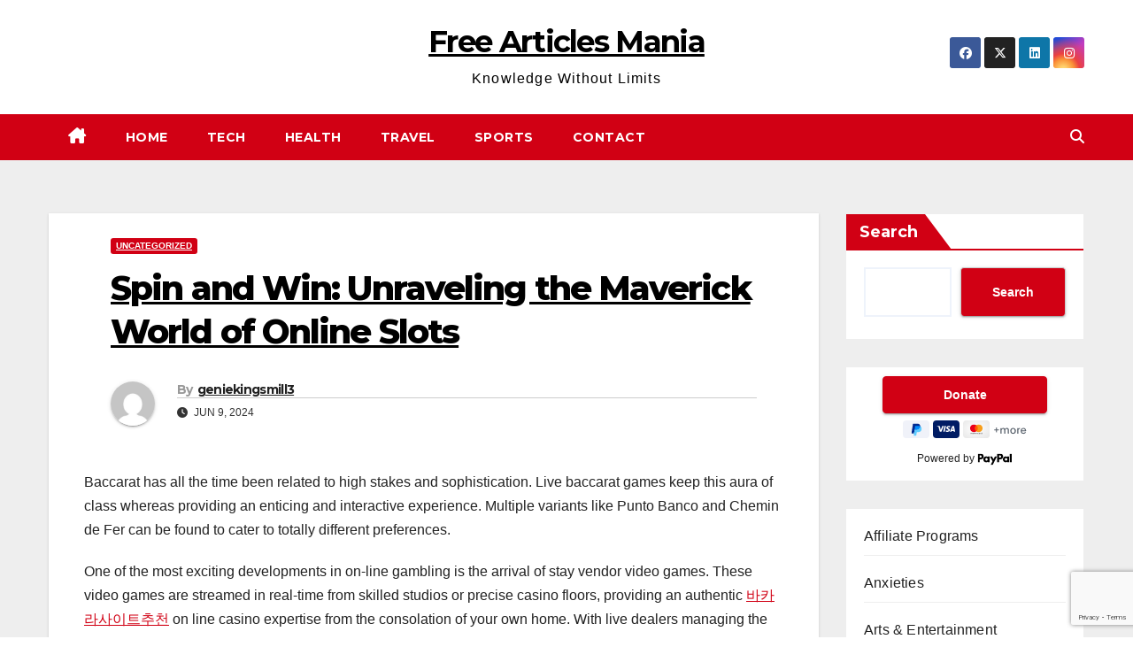

--- FILE ---
content_type: text/html; charset=UTF-8
request_url: https://freearticlesmania.com/spin-and-win-unraveling-the-maverick-world-of-online-slots-2/
body_size: 19683
content:
<!DOCTYPE html>
<html lang="en-US">
<head>
	
<!-- Google tag (gtag.js) -->
<script async src="https://www.googletagmanager.com/gtag/js?id=G-M6RM7XJVBF"></script>
<script>
  window.dataLayer = window.dataLayer || [];
  function gtag(){dataLayer.push(arguments);}
  gtag('js', new Date());

  gtag('config', 'G-M6RM7XJVBF');
</script>

<meta charset="UTF-8">
<meta name="viewport" content="width=device-width, initial-scale=1">
<link rel="profile" href="http://gmpg.org/xfn/11">
<meta name='robots' content='index, follow, max-image-preview:large, max-snippet:-1, max-video-preview:-1' />

	<!-- This site is optimized with the Yoast SEO plugin v26.8 - https://yoast.com/product/yoast-seo-wordpress/ -->
	<title>Spin and Win: Unraveling the Maverick World of Online Slots - Free Articles Mania</title>
	<link rel="canonical" href="https://freearticlesmania.com/spin-and-win-unraveling-the-maverick-world-of-online-slots-2/" />
	<meta property="og:locale" content="en_US" />
	<meta property="og:type" content="article" />
	<meta property="og:title" content="Spin and Win: Unraveling the Maverick World of Online Slots - Free Articles Mania" />
	<meta property="og:description" content="Baccarat has all the time been related to high stakes and sophistication. Live baccarat games keep this aura of class whereas providing an enticing and interactive experience. Multiple variants like Punto Banco and Chemin de Fer can be found to cater to totally different preferences. One of the most exciting developments in on-line gambling is [&hellip;]" />
	<meta property="og:url" content="https://freearticlesmania.com/spin-and-win-unraveling-the-maverick-world-of-online-slots-2/" />
	<meta property="og:site_name" content="Free Articles Mania" />
	<meta property="article:published_time" content="2024-06-09T06:06:04+00:00" />
	<meta name="author" content="geniekingsmill3" />
	<meta name="twitter:card" content="summary_large_image" />
	<meta name="twitter:label1" content="Written by" />
	<meta name="twitter:data1" content="geniekingsmill3" />
	<meta name="twitter:label2" content="Est. reading time" />
	<meta name="twitter:data2" content="4 minutes" />
	<script type="application/ld+json" class="yoast-schema-graph">{"@context":"https://schema.org","@graph":[{"@type":"Article","@id":"https://freearticlesmania.com/spin-and-win-unraveling-the-maverick-world-of-online-slots-2/#article","isPartOf":{"@id":"https://freearticlesmania.com/spin-and-win-unraveling-the-maverick-world-of-online-slots-2/"},"author":{"name":"geniekingsmill3","@id":"https://freearticlesmania.com/#/schema/person/03d74b0d4c975160bf528b115deacc85"},"headline":"Spin and Win: Unraveling the Maverick World of Online Slots","datePublished":"2024-06-09T06:06:04+00:00","mainEntityOfPage":{"@id":"https://freearticlesmania.com/spin-and-win-unraveling-the-maverick-world-of-online-slots-2/"},"wordCount":810,"inLanguage":"en-US"},{"@type":"WebPage","@id":"https://freearticlesmania.com/spin-and-win-unraveling-the-maverick-world-of-online-slots-2/","url":"https://freearticlesmania.com/spin-and-win-unraveling-the-maverick-world-of-online-slots-2/","name":"Spin and Win: Unraveling the Maverick World of Online Slots - Free Articles Mania","isPartOf":{"@id":"https://freearticlesmania.com/#website"},"datePublished":"2024-06-09T06:06:04+00:00","author":{"@id":"https://freearticlesmania.com/#/schema/person/03d74b0d4c975160bf528b115deacc85"},"breadcrumb":{"@id":"https://freearticlesmania.com/spin-and-win-unraveling-the-maverick-world-of-online-slots-2/#breadcrumb"},"inLanguage":"en-US","potentialAction":[{"@type":"ReadAction","target":["https://freearticlesmania.com/spin-and-win-unraveling-the-maverick-world-of-online-slots-2/"]}]},{"@type":"BreadcrumbList","@id":"https://freearticlesmania.com/spin-and-win-unraveling-the-maverick-world-of-online-slots-2/#breadcrumb","itemListElement":[{"@type":"ListItem","position":1,"name":"Home","item":"https://freearticlesmania.com/"},{"@type":"ListItem","position":2,"name":"Spin and Win: Unraveling the Maverick World of Online Slots"}]},{"@type":"WebSite","@id":"https://freearticlesmania.com/#website","url":"https://freearticlesmania.com/","name":"Free Articles Mania","description":"Knowledge Without Limits","potentialAction":[{"@type":"SearchAction","target":{"@type":"EntryPoint","urlTemplate":"https://freearticlesmania.com/?s={search_term_string}"},"query-input":{"@type":"PropertyValueSpecification","valueRequired":true,"valueName":"search_term_string"}}],"inLanguage":"en-US"},{"@type":"Person","@id":"https://freearticlesmania.com/#/schema/person/03d74b0d4c975160bf528b115deacc85","name":"geniekingsmill3","image":{"@type":"ImageObject","inLanguage":"en-US","@id":"https://freearticlesmania.com/#/schema/person/image/","url":"https://secure.gravatar.com/avatar/4fc7817429ff5e30f1543c09954e0b78748ff0f3b38749f30893e453e0c87f6f?s=96&d=mm&r=g","contentUrl":"https://secure.gravatar.com/avatar/4fc7817429ff5e30f1543c09954e0b78748ff0f3b38749f30893e453e0c87f6f?s=96&d=mm&r=g","caption":"geniekingsmill3"},"url":"https://freearticlesmania.com/author/geniekingsmill3/"}]}</script>
	<!-- / Yoast SEO plugin. -->


<link rel='dns-prefetch' href='//stats.wp.com' />
<link rel='dns-prefetch' href='//fonts.googleapis.com' />
<link rel='dns-prefetch' href='//www.googletagmanager.com' />
<link rel="alternate" type="application/rss+xml" title="Free Articles Mania &raquo; Feed" href="https://freearticlesmania.com/feed/" />
<link rel="alternate" type="application/rss+xml" title="Free Articles Mania &raquo; Comments Feed" href="https://freearticlesmania.com/comments/feed/" />
<link rel="alternate" title="oEmbed (JSON)" type="application/json+oembed" href="https://freearticlesmania.com/wp-json/oembed/1.0/embed?url=https%3A%2F%2Ffreearticlesmania.com%2Fspin-and-win-unraveling-the-maverick-world-of-online-slots-2%2F" />
<link rel="alternate" title="oEmbed (XML)" type="text/xml+oembed" href="https://freearticlesmania.com/wp-json/oembed/1.0/embed?url=https%3A%2F%2Ffreearticlesmania.com%2Fspin-and-win-unraveling-the-maverick-world-of-online-slots-2%2F&#038;format=xml" />
<style id='wp-img-auto-sizes-contain-inline-css'>
img:is([sizes=auto i],[sizes^="auto," i]){contain-intrinsic-size:3000px 1500px}
/*# sourceURL=wp-img-auto-sizes-contain-inline-css */
</style>
<style id='wp-emoji-styles-inline-css'>

	img.wp-smiley, img.emoji {
		display: inline !important;
		border: none !important;
		box-shadow: none !important;
		height: 1em !important;
		width: 1em !important;
		margin: 0 0.07em !important;
		vertical-align: -0.1em !important;
		background: none !important;
		padding: 0 !important;
	}
/*# sourceURL=wp-emoji-styles-inline-css */
</style>
<style id='wp-block-library-inline-css'>
:root{--wp-block-synced-color:#7a00df;--wp-block-synced-color--rgb:122,0,223;--wp-bound-block-color:var(--wp-block-synced-color);--wp-editor-canvas-background:#ddd;--wp-admin-theme-color:#007cba;--wp-admin-theme-color--rgb:0,124,186;--wp-admin-theme-color-darker-10:#006ba1;--wp-admin-theme-color-darker-10--rgb:0,107,160.5;--wp-admin-theme-color-darker-20:#005a87;--wp-admin-theme-color-darker-20--rgb:0,90,135;--wp-admin-border-width-focus:2px}@media (min-resolution:192dpi){:root{--wp-admin-border-width-focus:1.5px}}.wp-element-button{cursor:pointer}:root .has-very-light-gray-background-color{background-color:#eee}:root .has-very-dark-gray-background-color{background-color:#313131}:root .has-very-light-gray-color{color:#eee}:root .has-very-dark-gray-color{color:#313131}:root .has-vivid-green-cyan-to-vivid-cyan-blue-gradient-background{background:linear-gradient(135deg,#00d084,#0693e3)}:root .has-purple-crush-gradient-background{background:linear-gradient(135deg,#34e2e4,#4721fb 50%,#ab1dfe)}:root .has-hazy-dawn-gradient-background{background:linear-gradient(135deg,#faaca8,#dad0ec)}:root .has-subdued-olive-gradient-background{background:linear-gradient(135deg,#fafae1,#67a671)}:root .has-atomic-cream-gradient-background{background:linear-gradient(135deg,#fdd79a,#004a59)}:root .has-nightshade-gradient-background{background:linear-gradient(135deg,#330968,#31cdcf)}:root .has-midnight-gradient-background{background:linear-gradient(135deg,#020381,#2874fc)}:root{--wp--preset--font-size--normal:16px;--wp--preset--font-size--huge:42px}.has-regular-font-size{font-size:1em}.has-larger-font-size{font-size:2.625em}.has-normal-font-size{font-size:var(--wp--preset--font-size--normal)}.has-huge-font-size{font-size:var(--wp--preset--font-size--huge)}.has-text-align-center{text-align:center}.has-text-align-left{text-align:left}.has-text-align-right{text-align:right}.has-fit-text{white-space:nowrap!important}#end-resizable-editor-section{display:none}.aligncenter{clear:both}.items-justified-left{justify-content:flex-start}.items-justified-center{justify-content:center}.items-justified-right{justify-content:flex-end}.items-justified-space-between{justify-content:space-between}.screen-reader-text{border:0;clip-path:inset(50%);height:1px;margin:-1px;overflow:hidden;padding:0;position:absolute;width:1px;word-wrap:normal!important}.screen-reader-text:focus{background-color:#ddd;clip-path:none;color:#444;display:block;font-size:1em;height:auto;left:5px;line-height:normal;padding:15px 23px 14px;text-decoration:none;top:5px;width:auto;z-index:100000}html :where(.has-border-color){border-style:solid}html :where([style*=border-top-color]){border-top-style:solid}html :where([style*=border-right-color]){border-right-style:solid}html :where([style*=border-bottom-color]){border-bottom-style:solid}html :where([style*=border-left-color]){border-left-style:solid}html :where([style*=border-width]){border-style:solid}html :where([style*=border-top-width]){border-top-style:solid}html :where([style*=border-right-width]){border-right-style:solid}html :where([style*=border-bottom-width]){border-bottom-style:solid}html :where([style*=border-left-width]){border-left-style:solid}html :where(img[class*=wp-image-]){height:auto;max-width:100%}:where(figure){margin:0 0 1em}html :where(.is-position-sticky){--wp-admin--admin-bar--position-offset:var(--wp-admin--admin-bar--height,0px)}@media screen and (max-width:600px){html :where(.is-position-sticky){--wp-admin--admin-bar--position-offset:0px}}

/*# sourceURL=wp-block-library-inline-css */
</style><style id='wp-block-categories-inline-css'>
.wp-block-categories{box-sizing:border-box}.wp-block-categories.alignleft{margin-right:2em}.wp-block-categories.alignright{margin-left:2em}.wp-block-categories.wp-block-categories-dropdown.aligncenter{text-align:center}.wp-block-categories .wp-block-categories__label{display:block;width:100%}
/*# sourceURL=https://freearticlesmania.com/wp-includes/blocks/categories/style.min.css */
</style>
<style id='wp-block-list-inline-css'>
ol,ul{box-sizing:border-box}:root :where(.wp-block-list.has-background){padding:1.25em 2.375em}
/*# sourceURL=https://freearticlesmania.com/wp-includes/blocks/list/style.min.css */
</style>
<style id='wp-block-search-inline-css'>
.wp-block-search__button{margin-left:10px;word-break:normal}.wp-block-search__button.has-icon{line-height:0}.wp-block-search__button svg{height:1.25em;min-height:24px;min-width:24px;width:1.25em;fill:currentColor;vertical-align:text-bottom}:where(.wp-block-search__button){border:1px solid #ccc;padding:6px 10px}.wp-block-search__inside-wrapper{display:flex;flex:auto;flex-wrap:nowrap;max-width:100%}.wp-block-search__label{width:100%}.wp-block-search.wp-block-search__button-only .wp-block-search__button{box-sizing:border-box;display:flex;flex-shrink:0;justify-content:center;margin-left:0;max-width:100%}.wp-block-search.wp-block-search__button-only .wp-block-search__inside-wrapper{min-width:0!important;transition-property:width}.wp-block-search.wp-block-search__button-only .wp-block-search__input{flex-basis:100%;transition-duration:.3s}.wp-block-search.wp-block-search__button-only.wp-block-search__searchfield-hidden,.wp-block-search.wp-block-search__button-only.wp-block-search__searchfield-hidden .wp-block-search__inside-wrapper{overflow:hidden}.wp-block-search.wp-block-search__button-only.wp-block-search__searchfield-hidden .wp-block-search__input{border-left-width:0!important;border-right-width:0!important;flex-basis:0;flex-grow:0;margin:0;min-width:0!important;padding-left:0!important;padding-right:0!important;width:0!important}:where(.wp-block-search__input){appearance:none;border:1px solid #949494;flex-grow:1;font-family:inherit;font-size:inherit;font-style:inherit;font-weight:inherit;letter-spacing:inherit;line-height:inherit;margin-left:0;margin-right:0;min-width:3rem;padding:8px;text-decoration:unset!important;text-transform:inherit}:where(.wp-block-search__button-inside .wp-block-search__inside-wrapper){background-color:#fff;border:1px solid #949494;box-sizing:border-box;padding:4px}:where(.wp-block-search__button-inside .wp-block-search__inside-wrapper) .wp-block-search__input{border:none;border-radius:0;padding:0 4px}:where(.wp-block-search__button-inside .wp-block-search__inside-wrapper) .wp-block-search__input:focus{outline:none}:where(.wp-block-search__button-inside .wp-block-search__inside-wrapper) :where(.wp-block-search__button){padding:4px 8px}.wp-block-search.aligncenter .wp-block-search__inside-wrapper{margin:auto}.wp-block[data-align=right] .wp-block-search.wp-block-search__button-only .wp-block-search__inside-wrapper{float:right}
/*# sourceURL=https://freearticlesmania.com/wp-includes/blocks/search/style.min.css */
</style>
<style id='wp-block-search-theme-inline-css'>
.wp-block-search .wp-block-search__label{font-weight:700}.wp-block-search__button{border:1px solid #ccc;padding:.375em .625em}
/*# sourceURL=https://freearticlesmania.com/wp-includes/blocks/search/theme.min.css */
</style>
<style id='wp-block-tag-cloud-inline-css'>
.wp-block-tag-cloud{box-sizing:border-box}.wp-block-tag-cloud.aligncenter{justify-content:center;text-align:center}.wp-block-tag-cloud a{display:inline-block;margin-right:5px}.wp-block-tag-cloud span{display:inline-block;margin-left:5px;text-decoration:none}:root :where(.wp-block-tag-cloud.is-style-outline){display:flex;flex-wrap:wrap;gap:1ch}:root :where(.wp-block-tag-cloud.is-style-outline a){border:1px solid;font-size:unset!important;margin-right:0;padding:1ch 2ch;text-decoration:none!important}
/*# sourceURL=https://freearticlesmania.com/wp-includes/blocks/tag-cloud/style.min.css */
</style>
<style id='wp-block-embed-inline-css'>
.wp-block-embed.alignleft,.wp-block-embed.alignright,.wp-block[data-align=left]>[data-type="core/embed"],.wp-block[data-align=right]>[data-type="core/embed"]{max-width:360px;width:100%}.wp-block-embed.alignleft .wp-block-embed__wrapper,.wp-block-embed.alignright .wp-block-embed__wrapper,.wp-block[data-align=left]>[data-type="core/embed"] .wp-block-embed__wrapper,.wp-block[data-align=right]>[data-type="core/embed"] .wp-block-embed__wrapper{min-width:280px}.wp-block-cover .wp-block-embed{min-height:240px;min-width:320px}.wp-block-embed{overflow-wrap:break-word}.wp-block-embed :where(figcaption){margin-bottom:1em;margin-top:.5em}.wp-block-embed iframe{max-width:100%}.wp-block-embed__wrapper{position:relative}.wp-embed-responsive .wp-has-aspect-ratio .wp-block-embed__wrapper:before{content:"";display:block;padding-top:50%}.wp-embed-responsive .wp-has-aspect-ratio iframe{bottom:0;height:100%;left:0;position:absolute;right:0;top:0;width:100%}.wp-embed-responsive .wp-embed-aspect-21-9 .wp-block-embed__wrapper:before{padding-top:42.85%}.wp-embed-responsive .wp-embed-aspect-18-9 .wp-block-embed__wrapper:before{padding-top:50%}.wp-embed-responsive .wp-embed-aspect-16-9 .wp-block-embed__wrapper:before{padding-top:56.25%}.wp-embed-responsive .wp-embed-aspect-4-3 .wp-block-embed__wrapper:before{padding-top:75%}.wp-embed-responsive .wp-embed-aspect-1-1 .wp-block-embed__wrapper:before{padding-top:100%}.wp-embed-responsive .wp-embed-aspect-9-16 .wp-block-embed__wrapper:before{padding-top:177.77%}.wp-embed-responsive .wp-embed-aspect-1-2 .wp-block-embed__wrapper:before{padding-top:200%}
/*# sourceURL=https://freearticlesmania.com/wp-includes/blocks/embed/style.min.css */
</style>
<style id='wp-block-embed-theme-inline-css'>
.wp-block-embed :where(figcaption){color:#555;font-size:13px;text-align:center}.is-dark-theme .wp-block-embed :where(figcaption){color:#ffffffa6}.wp-block-embed{margin:0 0 1em}
/*# sourceURL=https://freearticlesmania.com/wp-includes/blocks/embed/theme.min.css */
</style>
<style id='global-styles-inline-css'>
:root{--wp--preset--aspect-ratio--square: 1;--wp--preset--aspect-ratio--4-3: 4/3;--wp--preset--aspect-ratio--3-4: 3/4;--wp--preset--aspect-ratio--3-2: 3/2;--wp--preset--aspect-ratio--2-3: 2/3;--wp--preset--aspect-ratio--16-9: 16/9;--wp--preset--aspect-ratio--9-16: 9/16;--wp--preset--color--black: #000000;--wp--preset--color--cyan-bluish-gray: #abb8c3;--wp--preset--color--white: #ffffff;--wp--preset--color--pale-pink: #f78da7;--wp--preset--color--vivid-red: #cf2e2e;--wp--preset--color--luminous-vivid-orange: #ff6900;--wp--preset--color--luminous-vivid-amber: #fcb900;--wp--preset--color--light-green-cyan: #7bdcb5;--wp--preset--color--vivid-green-cyan: #00d084;--wp--preset--color--pale-cyan-blue: #8ed1fc;--wp--preset--color--vivid-cyan-blue: #0693e3;--wp--preset--color--vivid-purple: #9b51e0;--wp--preset--gradient--vivid-cyan-blue-to-vivid-purple: linear-gradient(135deg,rgb(6,147,227) 0%,rgb(155,81,224) 100%);--wp--preset--gradient--light-green-cyan-to-vivid-green-cyan: linear-gradient(135deg,rgb(122,220,180) 0%,rgb(0,208,130) 100%);--wp--preset--gradient--luminous-vivid-amber-to-luminous-vivid-orange: linear-gradient(135deg,rgb(252,185,0) 0%,rgb(255,105,0) 100%);--wp--preset--gradient--luminous-vivid-orange-to-vivid-red: linear-gradient(135deg,rgb(255,105,0) 0%,rgb(207,46,46) 100%);--wp--preset--gradient--very-light-gray-to-cyan-bluish-gray: linear-gradient(135deg,rgb(238,238,238) 0%,rgb(169,184,195) 100%);--wp--preset--gradient--cool-to-warm-spectrum: linear-gradient(135deg,rgb(74,234,220) 0%,rgb(151,120,209) 20%,rgb(207,42,186) 40%,rgb(238,44,130) 60%,rgb(251,105,98) 80%,rgb(254,248,76) 100%);--wp--preset--gradient--blush-light-purple: linear-gradient(135deg,rgb(255,206,236) 0%,rgb(152,150,240) 100%);--wp--preset--gradient--blush-bordeaux: linear-gradient(135deg,rgb(254,205,165) 0%,rgb(254,45,45) 50%,rgb(107,0,62) 100%);--wp--preset--gradient--luminous-dusk: linear-gradient(135deg,rgb(255,203,112) 0%,rgb(199,81,192) 50%,rgb(65,88,208) 100%);--wp--preset--gradient--pale-ocean: linear-gradient(135deg,rgb(255,245,203) 0%,rgb(182,227,212) 50%,rgb(51,167,181) 100%);--wp--preset--gradient--electric-grass: linear-gradient(135deg,rgb(202,248,128) 0%,rgb(113,206,126) 100%);--wp--preset--gradient--midnight: linear-gradient(135deg,rgb(2,3,129) 0%,rgb(40,116,252) 100%);--wp--preset--font-size--small: 13px;--wp--preset--font-size--medium: 20px;--wp--preset--font-size--large: 36px;--wp--preset--font-size--x-large: 42px;--wp--preset--spacing--20: 0.44rem;--wp--preset--spacing--30: 0.67rem;--wp--preset--spacing--40: 1rem;--wp--preset--spacing--50: 1.5rem;--wp--preset--spacing--60: 2.25rem;--wp--preset--spacing--70: 3.38rem;--wp--preset--spacing--80: 5.06rem;--wp--preset--shadow--natural: 6px 6px 9px rgba(0, 0, 0, 0.2);--wp--preset--shadow--deep: 12px 12px 50px rgba(0, 0, 0, 0.4);--wp--preset--shadow--sharp: 6px 6px 0px rgba(0, 0, 0, 0.2);--wp--preset--shadow--outlined: 6px 6px 0px -3px rgb(255, 255, 255), 6px 6px rgb(0, 0, 0);--wp--preset--shadow--crisp: 6px 6px 0px rgb(0, 0, 0);}:where(.is-layout-flex){gap: 0.5em;}:where(.is-layout-grid){gap: 0.5em;}body .is-layout-flex{display: flex;}.is-layout-flex{flex-wrap: wrap;align-items: center;}.is-layout-flex > :is(*, div){margin: 0;}body .is-layout-grid{display: grid;}.is-layout-grid > :is(*, div){margin: 0;}:where(.wp-block-columns.is-layout-flex){gap: 2em;}:where(.wp-block-columns.is-layout-grid){gap: 2em;}:where(.wp-block-post-template.is-layout-flex){gap: 1.25em;}:where(.wp-block-post-template.is-layout-grid){gap: 1.25em;}.has-black-color{color: var(--wp--preset--color--black) !important;}.has-cyan-bluish-gray-color{color: var(--wp--preset--color--cyan-bluish-gray) !important;}.has-white-color{color: var(--wp--preset--color--white) !important;}.has-pale-pink-color{color: var(--wp--preset--color--pale-pink) !important;}.has-vivid-red-color{color: var(--wp--preset--color--vivid-red) !important;}.has-luminous-vivid-orange-color{color: var(--wp--preset--color--luminous-vivid-orange) !important;}.has-luminous-vivid-amber-color{color: var(--wp--preset--color--luminous-vivid-amber) !important;}.has-light-green-cyan-color{color: var(--wp--preset--color--light-green-cyan) !important;}.has-vivid-green-cyan-color{color: var(--wp--preset--color--vivid-green-cyan) !important;}.has-pale-cyan-blue-color{color: var(--wp--preset--color--pale-cyan-blue) !important;}.has-vivid-cyan-blue-color{color: var(--wp--preset--color--vivid-cyan-blue) !important;}.has-vivid-purple-color{color: var(--wp--preset--color--vivid-purple) !important;}.has-black-background-color{background-color: var(--wp--preset--color--black) !important;}.has-cyan-bluish-gray-background-color{background-color: var(--wp--preset--color--cyan-bluish-gray) !important;}.has-white-background-color{background-color: var(--wp--preset--color--white) !important;}.has-pale-pink-background-color{background-color: var(--wp--preset--color--pale-pink) !important;}.has-vivid-red-background-color{background-color: var(--wp--preset--color--vivid-red) !important;}.has-luminous-vivid-orange-background-color{background-color: var(--wp--preset--color--luminous-vivid-orange) !important;}.has-luminous-vivid-amber-background-color{background-color: var(--wp--preset--color--luminous-vivid-amber) !important;}.has-light-green-cyan-background-color{background-color: var(--wp--preset--color--light-green-cyan) !important;}.has-vivid-green-cyan-background-color{background-color: var(--wp--preset--color--vivid-green-cyan) !important;}.has-pale-cyan-blue-background-color{background-color: var(--wp--preset--color--pale-cyan-blue) !important;}.has-vivid-cyan-blue-background-color{background-color: var(--wp--preset--color--vivid-cyan-blue) !important;}.has-vivid-purple-background-color{background-color: var(--wp--preset--color--vivid-purple) !important;}.has-black-border-color{border-color: var(--wp--preset--color--black) !important;}.has-cyan-bluish-gray-border-color{border-color: var(--wp--preset--color--cyan-bluish-gray) !important;}.has-white-border-color{border-color: var(--wp--preset--color--white) !important;}.has-pale-pink-border-color{border-color: var(--wp--preset--color--pale-pink) !important;}.has-vivid-red-border-color{border-color: var(--wp--preset--color--vivid-red) !important;}.has-luminous-vivid-orange-border-color{border-color: var(--wp--preset--color--luminous-vivid-orange) !important;}.has-luminous-vivid-amber-border-color{border-color: var(--wp--preset--color--luminous-vivid-amber) !important;}.has-light-green-cyan-border-color{border-color: var(--wp--preset--color--light-green-cyan) !important;}.has-vivid-green-cyan-border-color{border-color: var(--wp--preset--color--vivid-green-cyan) !important;}.has-pale-cyan-blue-border-color{border-color: var(--wp--preset--color--pale-cyan-blue) !important;}.has-vivid-cyan-blue-border-color{border-color: var(--wp--preset--color--vivid-cyan-blue) !important;}.has-vivid-purple-border-color{border-color: var(--wp--preset--color--vivid-purple) !important;}.has-vivid-cyan-blue-to-vivid-purple-gradient-background{background: var(--wp--preset--gradient--vivid-cyan-blue-to-vivid-purple) !important;}.has-light-green-cyan-to-vivid-green-cyan-gradient-background{background: var(--wp--preset--gradient--light-green-cyan-to-vivid-green-cyan) !important;}.has-luminous-vivid-amber-to-luminous-vivid-orange-gradient-background{background: var(--wp--preset--gradient--luminous-vivid-amber-to-luminous-vivid-orange) !important;}.has-luminous-vivid-orange-to-vivid-red-gradient-background{background: var(--wp--preset--gradient--luminous-vivid-orange-to-vivid-red) !important;}.has-very-light-gray-to-cyan-bluish-gray-gradient-background{background: var(--wp--preset--gradient--very-light-gray-to-cyan-bluish-gray) !important;}.has-cool-to-warm-spectrum-gradient-background{background: var(--wp--preset--gradient--cool-to-warm-spectrum) !important;}.has-blush-light-purple-gradient-background{background: var(--wp--preset--gradient--blush-light-purple) !important;}.has-blush-bordeaux-gradient-background{background: var(--wp--preset--gradient--blush-bordeaux) !important;}.has-luminous-dusk-gradient-background{background: var(--wp--preset--gradient--luminous-dusk) !important;}.has-pale-ocean-gradient-background{background: var(--wp--preset--gradient--pale-ocean) !important;}.has-electric-grass-gradient-background{background: var(--wp--preset--gradient--electric-grass) !important;}.has-midnight-gradient-background{background: var(--wp--preset--gradient--midnight) !important;}.has-small-font-size{font-size: var(--wp--preset--font-size--small) !important;}.has-medium-font-size{font-size: var(--wp--preset--font-size--medium) !important;}.has-large-font-size{font-size: var(--wp--preset--font-size--large) !important;}.has-x-large-font-size{font-size: var(--wp--preset--font-size--x-large) !important;}
/*# sourceURL=global-styles-inline-css */
</style>

<style id='classic-theme-styles-inline-css'>
/*! This file is auto-generated */
.wp-block-button__link{color:#fff;background-color:#32373c;border-radius:9999px;box-shadow:none;text-decoration:none;padding:calc(.667em + 2px) calc(1.333em + 2px);font-size:1.125em}.wp-block-file__button{background:#32373c;color:#fff;text-decoration:none}
/*# sourceURL=/wp-includes/css/classic-themes.min.css */
</style>
<link rel='stylesheet' id='contact-form-7-css' href='https://freearticlesmania.com/wp-content/plugins/contact-form-7/includes/css/styles.css?ver=6.1.4' media='all' />
<link rel='stylesheet' id='newsup-fonts-css' href='//fonts.googleapis.com/css?family=Montserrat%3A400%2C500%2C700%2C800%7CWork%2BSans%3A300%2C400%2C500%2C600%2C700%2C800%2C900%26display%3Dswap&#038;subset=latin%2Clatin-ext' media='all' />
<link rel='stylesheet' id='bootstrap-css' href='https://freearticlesmania.com/wp-content/themes/newsup/css/bootstrap.css?ver=6.9' media='all' />
<link rel='stylesheet' id='newsup-style-css' href='https://freearticlesmania.com/wp-content/themes/news-way/style.css?ver=6.9' media='all' />
<link rel='stylesheet' id='font-awesome-5-all-css' href='https://freearticlesmania.com/wp-content/themes/newsup/css/font-awesome/css/all.min.css?ver=6.9' media='all' />
<link rel='stylesheet' id='font-awesome-4-shim-css' href='https://freearticlesmania.com/wp-content/themes/newsup/css/font-awesome/css/v4-shims.min.css?ver=6.9' media='all' />
<link rel='stylesheet' id='owl-carousel-css' href='https://freearticlesmania.com/wp-content/themes/newsup/css/owl.carousel.css?ver=6.9' media='all' />
<link rel='stylesheet' id='smartmenus-css' href='https://freearticlesmania.com/wp-content/themes/newsup/css/jquery.smartmenus.bootstrap.css?ver=6.9' media='all' />
<link rel='stylesheet' id='newsup-custom-css-css' href='https://freearticlesmania.com/wp-content/themes/newsup/inc/ansar/customize/css/customizer.css?ver=1.0' media='all' />
<link rel='stylesheet' id='newsup-style-parent-css' href='https://freearticlesmania.com/wp-content/themes/newsup/style.css?ver=6.9' media='all' />
<link rel='stylesheet' id='newsway-style-css' href='https://freearticlesmania.com/wp-content/themes/news-way/style.css?ver=1.0' media='all' />
<link rel='stylesheet' id='newsway-default-css-css' href='https://freearticlesmania.com/wp-content/themes/news-way/css/colors/default.css?ver=6.9' media='all' />
<script src="https://freearticlesmania.com/wp-includes/js/jquery/jquery.min.js?ver=3.7.1" id="jquery-core-js"></script>
<script src="https://freearticlesmania.com/wp-includes/js/jquery/jquery-migrate.min.js?ver=3.4.1" id="jquery-migrate-js"></script>
<script src="https://freearticlesmania.com/wp-content/themes/newsup/js/navigation.js?ver=6.9" id="newsup-navigation-js"></script>
<script src="https://freearticlesmania.com/wp-content/themes/newsup/js/bootstrap.js?ver=6.9" id="bootstrap-js"></script>
<script src="https://freearticlesmania.com/wp-content/themes/newsup/js/owl.carousel.min.js?ver=6.9" id="owl-carousel-min-js"></script>
<script src="https://freearticlesmania.com/wp-content/themes/newsup/js/jquery.smartmenus.js?ver=6.9" id="smartmenus-js-js"></script>
<script src="https://freearticlesmania.com/wp-content/themes/newsup/js/jquery.smartmenus.bootstrap.js?ver=6.9" id="bootstrap-smartmenus-js-js"></script>
<script src="https://freearticlesmania.com/wp-content/themes/newsup/js/jquery.marquee.js?ver=6.9" id="newsup-marquee-js-js"></script>
<script src="https://freearticlesmania.com/wp-content/themes/newsup/js/main.js?ver=6.9" id="newsup-main-js-js"></script>
<link rel="https://api.w.org/" href="https://freearticlesmania.com/wp-json/" /><link rel="alternate" title="JSON" type="application/json" href="https://freearticlesmania.com/wp-json/wp/v2/posts/12952" /><link rel="EditURI" type="application/rsd+xml" title="RSD" href="https://freearticlesmania.com/xmlrpc.php?rsd" />
<meta name="generator" content="WordPress 6.9" />
<link rel='shortlink' href='https://freearticlesmania.com/?p=12952' />
<meta name="generator" content="Site Kit by Google 1.170.0" />	<style>img#wpstats{display:none}</style>
		 
<style type="text/css" id="custom-background-css">
    .wrapper { background-color: #eee; }
</style>
    <style type="text/css">
            body .site-title a,
        body .site-description {
            color: #ffffff;
        }

        .site-branding-text .site-title a {
                font-size: px;
            }

            @media only screen and (max-width: 640px) {
                .site-branding-text .site-title a {
                    font-size: 40px;

                }
            }

            @media only screen and (max-width: 375px) {
                .site-branding-text .site-title a {
                    font-size: 32px;

                }
            }

        </style>
    </head>
<body class="wp-singular post-template-default single single-post postid-12952 single-format-standard wp-embed-responsive wp-theme-newsup wp-child-theme-news-way ta-hide-date-author-in-list" >
<div id="page" class="site">
<a class="skip-link screen-reader-text" href="#content">
Skip to content</a>
    <div class="wrapper">
        <header class="mg-headwidget center light">
            <!--==================== TOP BAR ====================-->

            <div class="clearfix"></div>
                        <div class="mg-nav-widget-area-back" style='background-image: url("" );'>
                        <div class="overlay">
              <div class="inner"  style="background-color:#fff;" > 
                <div class="container-fluid">
    <div class="mg-nav-widget-area">
        <div class="row align-items-center">
                        <div class="col-md-4 col-sm-4 text-center-xs">
              
            </div>

            <div class="col-md-4 col-sm-4 text-center-xs">
                <div class="navbar-header">
                                           <div class="site-branding-text">
                                                                <p class="site-title"> <a href="https://freearticlesmania.com/" rel="home">Free Articles Mania</a></p>
                                                                <p class="site-description">Knowledge Without Limits</p>
                                </div>
                                  </div>
            </div>


                         <div class="col-md-4 col-sm-4 text-center-xs">
                <ul class="mg-social-header-section mg-social info-right">
                    
                                            <li><span class="icon-soci facebook"><a  target="_blank" href="https://www.facebook.com/FreeAarticlesMania"><i class="fab fa-facebook"></i></a></span> </li>
                                            <li><span class="icon-soci x-twitter"><a target="_blank" href="https://twitter.com/freearticlesman"><i class="fa-brands fa-x-twitter"></i></a></span></li>
                                            <li><span class="icon-soci linkedin"><a target="_blank"  href="https://www.linkedin.com/in/freearticlesmania/"><i class="fab fa-linkedin"></i></a></span></li>
                                            <li><span class="icon-soci instagram"><a target="_blank"  href="https://www.instagram.com/freearticlesmania/"><i class="fab fa-instagram"></i></a></span></li>
                                      </ul>
            </div>
                    </div>
    </div>
</div>
              </div>
              </div>
          </div>
    <div class="mg-menu-full">
      <nav class="navbar navbar-expand-lg navbar-wp">
        <div class="container-fluid">
          <!-- Right nav -->
                    <div class="m-header align-items-center">
                                                <a class="mobilehomebtn" href="https://freearticlesmania.com"><span class="fas fa-home"></span></a>
                        <!-- navbar-toggle -->
                        <button class="navbar-toggler mx-auto" type="button" data-toggle="collapse" data-target="#navbar-wp" aria-controls="navbarSupportedContent" aria-expanded="false" aria-label="Toggle navigation">
                          <i class="fas fa-bars"></i>
                        </button>
                        <!-- /navbar-toggle -->
                        <div class="dropdown show mg-search-box pr-2 d">
                            <a class="dropdown-toggle msearch ml-auto" href="#" role="button" id="dropdownMenuLink" data-toggle="dropdown" aria-haspopup="true" aria-expanded="false">
                               <i class="fas fa-search"></i>
                            </a>

                            <div class="dropdown-menu searchinner" aria-labelledby="dropdownMenuLink">
                        <form role="search" method="get" id="searchform" action="https://freearticlesmania.com/">
  <div class="input-group">
    <input type="search" class="form-control" placeholder="Search" value="" name="s" />
    <span class="input-group-btn btn-default">
    <button type="submit" class="btn"> <i class="fas fa-search"></i> </button>
    </span> </div>
</form>                      </div>
                        </div>
                        
                    </div>
                    <!-- /Right nav -->
         
          
                  <div class="collapse navbar-collapse" id="navbar-wp">
                  	<div class="d-md-block">
                    <ul id="menu-header-menu" class="nav navbar-nav mr-auto"><li class="active home"><a class="homebtn" href="https://freearticlesmania.com"><span class='fa-solid fa-house-chimney'></span></a></li><li id="menu-item-10" class="menu-item menu-item-type-custom menu-item-object-custom menu-item-home menu-item-10"><a class="nav-link" title="Home" href="https://freearticlesmania.com/">Home</a></li>
<li id="menu-item-23" class="menu-item menu-item-type-post_type menu-item-object-page menu-item-23"><a class="nav-link" title="Tech" href="https://freearticlesmania.com/tech/">Tech</a></li>
<li id="menu-item-25" class="menu-item menu-item-type-post_type menu-item-object-page menu-item-25"><a class="nav-link" title="Health" href="https://freearticlesmania.com/health/">Health</a></li>
<li id="menu-item-26" class="menu-item menu-item-type-post_type menu-item-object-page menu-item-26"><a class="nav-link" title="Travel" href="https://freearticlesmania.com/travel/">Travel</a></li>
<li id="menu-item-24" class="menu-item menu-item-type-post_type menu-item-object-page menu-item-24"><a class="nav-link" title="Sports" href="https://freearticlesmania.com/sports/">Sports</a></li>
<li id="menu-item-27" class="menu-item menu-item-type-post_type menu-item-object-page menu-item-27"><a class="nav-link" title="Contact" href="https://freearticlesmania.com/contact/">Contact</a></li>
</ul>        				</div>		
              		</div>
                  <!-- Right nav -->
                    <div class="desk-header pl-3 ml-auto my-2 my-lg-0 position-relative align-items-center">
                        <!-- /navbar-toggle -->
                        <div class="dropdown show mg-search-box">
                      <a class="dropdown-toggle msearch ml-auto" href="#" role="button" id="dropdownMenuLink" data-toggle="dropdown" aria-haspopup="true" aria-expanded="false">
                       <i class="fas fa-search"></i>
                      </a>
                      <div class="dropdown-menu searchinner" aria-labelledby="dropdownMenuLink">
                        <form role="search" method="get" id="searchform" action="https://freearticlesmania.com/">
  <div class="input-group">
    <input type="search" class="form-control" placeholder="Search" value="" name="s" />
    <span class="input-group-btn btn-default">
    <button type="submit" class="btn"> <i class="fas fa-search"></i> </button>
    </span> </div>
</form>                      </div>
                    </div>
                    </div>
                    <!-- /Right nav --> 
          </div>
      </nav> <!-- /Navigation -->
    </div>
</header>
<div class="clearfix"></div>
 <!-- =========================
     Page Content Section      
============================== -->
<main id="content" class="single-class content">
  <!--container-->
    <div class="container-fluid">
      <!--row-->
        <div class="row">
                  <div class="col-lg-9 col-md-8">
                                <div class="mg-blog-post-box"> 
                    <div class="mg-header">
                        <div class="mg-blog-category"><a class="newsup-categories category-color-1" href="https://freearticlesmania.com/category/uncategorized/" alt="View all posts in Uncategorized"> 
                                 Uncategorized
                             </a></div>                        <h1 class="title single"> <a title="Permalink to: Spin and Win: Unraveling the Maverick World of Online Slots">
                            Spin and Win: Unraveling the Maverick World of Online Slots</a>
                        </h1>
                                                <div class="media mg-info-author-block"> 
                                                        <a class="mg-author-pic" href="https://freearticlesmania.com/author/geniekingsmill3/"> <img alt='' src='https://secure.gravatar.com/avatar/4fc7817429ff5e30f1543c09954e0b78748ff0f3b38749f30893e453e0c87f6f?s=150&#038;d=mm&#038;r=g' srcset='https://secure.gravatar.com/avatar/4fc7817429ff5e30f1543c09954e0b78748ff0f3b38749f30893e453e0c87f6f?s=300&#038;d=mm&#038;r=g 2x' class='avatar avatar-150 photo' height='150' width='150' decoding='async'/> </a>
                                                        <div class="media-body">
                                                            <h4 class="media-heading"><span>By</span><a href="https://freearticlesmania.com/author/geniekingsmill3/">geniekingsmill3</a></h4>
                                                            <span class="mg-blog-date"><i class="fas fa-clock"></i> 
                                    Jun 9, 2024                                </span>
                                                        </div>
                        </div>
                                            </div>
                                        <article class="page-content-single small single">
                        <p>Baccarat has all the time been related to high stakes and sophistication. Live baccarat games keep this aura of class whereas providing an enticing and interactive experience. Multiple variants like Punto Banco and Chemin de Fer can be found to cater to totally different preferences.</p>
<p>One of the most exciting developments in on-line gambling is the arrival of stay vendor video games. These video games are streamed in real-time from skilled studios or precise casino floors, providing an authentic <a href="https://www.kenpoguy.com/phasickombatives/profile.php?id=2070039">바카라사이트추천</a> on line casino expertise from the consolation of your own home. With live dealers managing the game, players can interact with both the dealer and other gamers, replicating the social aspect of a standard casino.</p>
<p>Responsible gambling is a cornerstone of a positive Slot Site expertise. Reputable platforms promote accountable gaming by offering tools and assets that can assist you keep in control. Features like deposit limits, self-exclusion choices, and time-out durations may help manage your gameplay. Moreover, hyperlinks to help organizations and accountable gambling guidelines are often readily accessible, ensuring that assistance is all the time at hand if wanted.</p>
<p>Once you’ve found a dependable online on line casino, the following step is registration. Most casinos simplify this process, requiring basic info corresponding to your name, e-mail, and tackle. Double-check that your data is accurately entered, as discrepancies can complicate withdrawals later. After registering, you might need to confirm your account through e-mail or SMS to complete the process.</p>
<p>Safety and fairness are paramount on a reputable on line casino website. High-level encryption technology safeguards private and monetary information, ensuring players can recreation with peace of thoughts. Additionally, reliable casinos undergo rigorous audits to verify fairness, with Random Number Generators (RNGs) guaranteeing that sport outcomes are truly random.</p>
<p>A good Slot Site presents strong buyer help to assist you with any questions or concerns. Whether you like reside chat, e mail, or telephone support, the customer service team should be available and environment friendly. Many websites additionally provide comprehensive FAQ sections that cover common queries and offer instant resolutions. Reliable customer support ensures a smooth and pleasant gaming expertise.</p>
<p>Although on-line slots rely solely on luck, some gamers swear by certain methods to enhance their odds. One popular method is bankroll management—setting limits on how a lot you’re keen to spend and sticking to it. Another tip is to play slots with greater RTP (Return to Player) percentages, which indicate how a lot of the wagered cash a slot returns to players over time. While these ways might help you extend your gameplay, do not overlook that no strategy can assure a win as a end result of inherent randomness of <a href="http://mariskamast.net:/smf/index.php?action=profile;u=2505054">Online Casino Blackjack</a> slots.</p>
<p>Indeed, fans of desk video games needn&#8217;t worry. Online on line casino websites provide a plethora of options, from blackjack and roulette to baccarat and poker. These video games typically are available multiple variations, every with its personal algorithm and techniques. Want to brush up on your card-counting abilities or take a look at different roulette systems? Online platforms provide the area and opportunity to experiment with out the intimidating aura of a crowded on line casino flooring.</p>
<p>Before diving into the world of Slot Sites, it’s helpful to consult review websites that offer insights into numerous platforms. These critiques cowl features such as sport selection, bonuses, buyer help, and total consumer experience. Reading critiques helps you make informed selections and select the best Slot Site that meets your preferences and expectations.</p>
<p>Slot Sites are designed with person experience in mind. The interfaces are intuitive, and navigating by way of tons of of video games is made easy with well-organized classes and search functions. New players can simply find their footing with user-friendly tutorials and demo versions of games. Whether you are a novice or a seasoned participant, the seamless expertise ensures that you can concentrate on what truly issues: having fun and winning.</p>
<p>The welcome bonus is the online <a href="http://wiki.die-karte-bitte.de/index.php/Jackpot_Junction:_Your_Ultimate_Guide_To_Winning_Big_At_Online_Casinos">Casino Play Online</a>’s handshake, its well mannered way of claiming, &#8220;Let&#8217;s get acquainted.&#8221; Typically, these bonuses match your preliminary deposit as a lot as a certain percentage, giving you additional funds to explore the games. However, all the time learn the phrases and conditions. Wagering necessities and sport restrictions usually apply, making certain that the casino maintains an edge.</p>
<p>Dedicated cellular apps provide a tailor-made gaming experience with straightforward navigation, quick load instances, and unique mobile bonuses. Whether you employ an iOS or Android gadget, top-tier Casino Sites have apps that provide the same range of games and features as their desktop counterparts.</p>
<p>Only engage with licensed and reputable on-line casinos. Ensure that the platform uses safe encryption applied sciences for transactions. Don’t share even an iota of your login information, and all the time employ sturdy, distinctive passwords.</p>
        <script>
        function pinIt() {
        var e = document.createElement('script');
        e.setAttribute('type','text/javascript');
        e.setAttribute('charset','UTF-8');
        e.setAttribute('src','https://assets.pinterest.com/js/pinmarklet.js?r='+Math.random()*99999999);
        document.body.appendChild(e);
        }
        </script>
        <div class="post-share">
            <div class="post-share-icons cf">
                <a href="https://www.facebook.com/sharer.php?u=https%3A%2F%2Ffreearticlesmania.com%2Fspin-and-win-unraveling-the-maverick-world-of-online-slots-2%2F" class="link facebook" target="_blank" >
                    <i class="fab fa-facebook"></i>
                </a>
                <a href="http://twitter.com/share?url=https%3A%2F%2Ffreearticlesmania.com%2Fspin-and-win-unraveling-the-maverick-world-of-online-slots-2%2F&#038;text=Spin%20and%20Win%3A%20Unraveling%20the%20Maverick%20World%20of%20Online%20Slots" class="link x-twitter" target="_blank">
                    <i class="fa-brands fa-x-twitter"></i>
                </a>
                <a href="mailto:?subject=Spin%20and%20Win:%20Unraveling%20the%20Maverick%20World%20of%20Online%20Slots&#038;body=https%3A%2F%2Ffreearticlesmania.com%2Fspin-and-win-unraveling-the-maverick-world-of-online-slots-2%2F" class="link email" target="_blank" >
                    <i class="fas fa-envelope"></i>
                </a>
                <a href="https://www.linkedin.com/sharing/share-offsite/?url=https%3A%2F%2Ffreearticlesmania.com%2Fspin-and-win-unraveling-the-maverick-world-of-online-slots-2%2F&#038;title=Spin%20and%20Win%3A%20Unraveling%20the%20Maverick%20World%20of%20Online%20Slots" class="link linkedin" target="_blank" >
                    <i class="fab fa-linkedin"></i>
                </a>
                <a href="https://telegram.me/share/url?url=https%3A%2F%2Ffreearticlesmania.com%2Fspin-and-win-unraveling-the-maverick-world-of-online-slots-2%2F&#038;text&#038;title=Spin%20and%20Win%3A%20Unraveling%20the%20Maverick%20World%20of%20Online%20Slots" class="link telegram" target="_blank" >
                    <i class="fab fa-telegram"></i>
                </a>
                <a href="javascript:pinIt();" class="link pinterest">
                    <i class="fab fa-pinterest"></i>
                </a>
                <a class="print-r" href="javascript:window.print()">
                    <i class="fas fa-print"></i>
                </a>  
            </div>
        </div>
                            <div class="clearfix mb-3"></div>
                        
	<nav class="navigation post-navigation" aria-label="Posts">
		<h2 class="screen-reader-text">Post navigation</h2>
		<div class="nav-links"><div class="nav-previous"><a href="https://freearticlesmania.com/rolling-in-riches-the-ultimate-casino-site-experience-3/" rel="prev">Rolling in Riches: The Ultimate Casino Site Experience <div class="fa fa-angle-double-right"></div><span></span></a></div><div class="nav-next"><a href="https://freearticlesmania.com/ace-your-game-the-ultimate-guide-to-playing-online-baccarat/" rel="next"><div class="fa fa-angle-double-left"></div><span></span> Ace Your Game: The Ultimate Guide to Playing Online Baccarat</a></div></div>
	</nav>                                          </article>
                </div>
                        <div class="media mg-info-author-block">
            <a class="mg-author-pic" href="https://freearticlesmania.com/author/geniekingsmill3/"><img alt='' src='https://secure.gravatar.com/avatar/4fc7817429ff5e30f1543c09954e0b78748ff0f3b38749f30893e453e0c87f6f?s=150&#038;d=mm&#038;r=g' srcset='https://secure.gravatar.com/avatar/4fc7817429ff5e30f1543c09954e0b78748ff0f3b38749f30893e453e0c87f6f?s=300&#038;d=mm&#038;r=g 2x' class='avatar avatar-150 photo' height='150' width='150' loading='lazy' decoding='async'/></a>
                <div class="media-body">
                  <h4 class="media-heading">By <a href ="https://freearticlesmania.com/author/geniekingsmill3/">geniekingsmill3</a></h4>
                  <p></p>
                </div>
            </div>
                <div class="mg-featured-slider p-3 mb-4">
            <!--Start mg-realated-slider -->
            <!-- mg-sec-title -->
            <div class="mg-sec-title">
                <h4>Related Post</h4>
            </div>
            <!-- // mg-sec-title -->
            <div class="row">
                <!-- featured_post -->
                                    <!-- blog -->
                    <div class="col-md-4">
                        <div class="mg-blog-post-3 minh back-img mb-md-0 mb-2" 
                        >
                            <div class="mg-blog-inner">
                                <div class="mg-blog-category"><a class="newsup-categories category-color-1" href="https://freearticlesmania.com/category/uncategorized/" alt="View all posts in Uncategorized"> 
                                 Uncategorized
                             </a></div>                                <h4 class="title"> <a href="https://freearticlesmania.com/apostolis-taverna-a-naxos-tradition-blending-past-and-future/" title="Permalink to: Apostolis Taverna: A Naxos Tradition Blending Past and Future">
                                  Apostolis Taverna: A Naxos Tradition Blending Past and Future</a>
                                 </h4>
                                <div class="mg-blog-meta"> 
                                                                        <span class="mg-blog-date">
                                        <i class="fas fa-clock"></i>
                                        Jan 24, 2026                                    </span>
                                            <a class="auth" href="https://freearticlesmania.com/author/meyijov484/">
            <i class="fas fa-user-circle"></i>meyijov484        </a>
     
                                </div>   
                            </div>
                        </div>
                    </div>
                    <!-- blog -->
                                        <!-- blog -->
                    <div class="col-md-4">
                        <div class="mg-blog-post-3 minh back-img mb-md-0 mb-2" 
                                                style="background-image: url('https://freearticlesmania.com/wp-content/uploads/2026/01/istockphoto-1371010166-612x612-1.jpg');" >
                            <div class="mg-blog-inner">
                                <div class="mg-blog-category"><a class="newsup-categories category-color-1" href="https://freearticlesmania.com/category/uncategorized/" alt="View all posts in Uncategorized"> 
                                 Uncategorized
                             </a></div>                                <h4 class="title"> <a href="https://freearticlesmania.com/trusted-doctor-dentist-for-family-and-pediatric-dental-care/" title="Permalink to: Trusted Doctor Dentist for Family and Pediatric Dental Care">
                                  Trusted Doctor Dentist for Family and Pediatric Dental Care</a>
                                 </h4>
                                <div class="mg-blog-meta"> 
                                                                        <span class="mg-blog-date">
                                        <i class="fas fa-clock"></i>
                                        Jan 24, 2026                                    </span>
                                            <a class="auth" href="https://freearticlesmania.com/author/meyijov484/">
            <i class="fas fa-user-circle"></i>meyijov484        </a>
     
                                </div>   
                            </div>
                        </div>
                    </div>
                    <!-- blog -->
                                        <!-- blog -->
                    <div class="col-md-4">
                        <div class="mg-blog-post-3 minh back-img mb-md-0 mb-2" 
                                                style="background-image: url('https://freearticlesmania.com/wp-content/uploads/2026/01/Balcony-Waterproofing-Services.jpg');" >
                            <div class="mg-blog-inner">
                                <div class="mg-blog-category"><a class="newsup-categories category-color-1" href="https://freearticlesmania.com/category/uncategorized/" alt="View all posts in Uncategorized"> 
                                 Uncategorized
                             </a></div>                                <h4 class="title"> <a href="https://freearticlesmania.com/ultimate-guide-to-balcony-waterproofing-services-for-a-leak-free-home/" title="Permalink to: Ultimate Guide to Balcony Waterproofing Services for a Leak-Free Home">
                                  Ultimate Guide to Balcony Waterproofing Services for a Leak-Free Home</a>
                                 </h4>
                                <div class="mg-blog-meta"> 
                                                                        <span class="mg-blog-date">
                                        <i class="fas fa-clock"></i>
                                        Jan 23, 2026                                    </span>
                                            <a class="auth" href="https://freearticlesmania.com/author/freyaparker/">
            <i class="fas fa-user-circle"></i>Freya Parker        </a>
     
                                </div>   
                            </div>
                        </div>
                    </div>
                    <!-- blog -->
                                </div> 
        </div>
        <!--End mg-realated-slider -->
                </div>
        <aside class="col-lg-3 col-md-4">
                
<aside id="secondary" class="widget-area" role="complementary">
	<div id="sidebar-right" class="mg-sidebar">
		<div id="block-10" class="mg-widget widget_block widget_search"><form role="search" method="get" action="https://freearticlesmania.com/" class="wp-block-search__button-outside wp-block-search__text-button wp-block-search"    ><label class="wp-block-search__label" for="wp-block-search__input-1" >Search</label><div class="wp-block-search__inside-wrapper" ><input class="wp-block-search__input" id="wp-block-search__input-1" placeholder="" value="" type="search" name="s" required /><button aria-label="Search" class="wp-block-search__button wp-element-button" type="submit" >Search</button></div></form></div><div id="block-23" class="mg-widget widget_block"><style>.pp-T88V6KVM8TR5A{text-align:center;border:none;border-radius:0.25rem;min-width:11.625rem;padding:0 2rem;height:2.625rem;font-weight:bold;background-color:#FFD140;color:#000000;font-family:"Helvetica Neue",Arial,sans-serif;font-size:1rem;line-height:1.25rem;cursor:pointer;}</style>
<form action="https://www.paypal.com/ncp/payment/T88V6KVM8TR5A" method="post" target="_blank" style="display:inline-grid;justify-items:center;align-content:start;gap:0.5rem;width: 100%;margin:0 auto;">
  <input class="pp-T88V6KVM8TR5A" type="submit" value="Donate" />
  <img src=https://www.paypalobjects.com/images/Debit_Credit_APM.svg alt="cards" />
  <section style="font-size: 0.75rem;"> Powered by <img decoding="async" src="https://www.paypalobjects.com/paypal-ui/logos/svg/paypal-wordmark-color.svg" alt="paypal" style="height:0.875rem;vertical-align:middle;"/></section>
</form></div><div id="block-11" class="mg-widget widget_block widget_categories"><ul class="wp-block-categories-list wp-block-categories">	<li class="cat-item cat-item-7239"><a href="https://freearticlesmania.com/category/business/affiliate-programs/">Affiliate Programs</a>
</li>
	<li class="cat-item cat-item-7230"><a href="https://freearticlesmania.com/category/self-improvement/anxieties/">Anxieties</a>
</li>
	<li class="cat-item cat-item-12"><a href="https://freearticlesmania.com/category/arts-entertainment/">Arts &amp; Entertainment</a>
</li>
	<li class="cat-item cat-item-7240"><a href="https://freearticlesmania.com/category/business/auctions-classifieds/">Auctions / Classifieds</a>
</li>
	<li class="cat-item cat-item-18"><a href="https://freearticlesmania.com/category/autos-trucks/">Autos &amp; Trucks</a>
</li>
	<li class="cat-item cat-item-7210"><a href="https://freearticlesmania.com/category/health-fitness/beauty/">Beauty</a>
</li>
	<li class="cat-item cat-item-39"><a href="https://freearticlesmania.com/category/computers-technology/blogging-forums/">Blogging / Forums</a>
</li>
	<li class="cat-item cat-item-36"><a href="https://freearticlesmania.com/category/arts-entertainment/books-music/">Books &amp; Music</a>
</li>
	<li class="cat-item cat-item-24"><a href="https://freearticlesmania.com/category/business/">Business</a>
</li>
	<li class="cat-item cat-item-7211"><a href="https://freearticlesmania.com/category/health-fitness/cancer-illness/">Cancer / Illness</a>
</li>
	<li class="cat-item cat-item-33"><a href="https://freearticlesmania.com/category/family/careers/">Careers</a>
</li>
	<li class="cat-item cat-item-7248"><a href="https://freearticlesmania.com/category/autos-trucks/cars/">Cars</a>
</li>
	<li class="cat-item cat-item-7204"><a href="https://freearticlesmania.com/category/sports-recreations/casino-gaming/">Casino Gaming</a>
</li>
	<li class="cat-item cat-item-7233"><a href="https://freearticlesmania.com/category/reference-education/college-university/">College &amp; University</a>
</li>
	<li class="cat-item cat-item-14"><a href="https://freearticlesmania.com/category/computers-technology/">Computers &amp; Technology</a>
</li>
	<li class="cat-item cat-item-40"><a href="https://freearticlesmania.com/category/foods-drinks/cooking-tips-recipes/">Cooking Tips &amp; Recipes</a>
</li>
	<li class="cat-item cat-item-7263"><a href="https://freearticlesmania.com/category/finance/crypto/">Crypto</a>
</li>
	<li class="cat-item cat-item-7259"><a href="https://freearticlesmania.com/category/social-issues/culture/">Culture</a>
</li>
	<li class="cat-item cat-item-7258"><a href="https://freearticlesmania.com/category/social-issues/dating/">Dating</a>
</li>
	<li class="cat-item cat-item-7205"><a href="https://freearticlesmania.com/category/home/decorations/">Decorations</a>
</li>
	<li class="cat-item cat-item-34"><a href="https://freearticlesmania.com/category/family/divorce/">Divorce</a>
</li>
	<li class="cat-item cat-item-7189"><a href="https://freearticlesmania.com/category/pets/dogs/">Dogs</a>
</li>
	<li class="cat-item cat-item-7241"><a href="https://freearticlesmania.com/category/business/ecommerce/">Ecommerce</a>
</li>
	<li class="cat-item cat-item-7234"><a href="https://freearticlesmania.com/category/reference-education/education/">Education</a>
</li>
	<li class="cat-item cat-item-35"><a href="https://freearticlesmania.com/category/family/elderly-care/">Elderly Care</a>
</li>
	<li class="cat-item cat-item-43"><a href="https://freearticlesmania.com/category/computers-technology/email/">Email</a>
</li>
	<li class="cat-item cat-item-7255"><a href="https://freearticlesmania.com/category/social-issues/environment/">Environment</a>
</li>
	<li class="cat-item cat-item-7217"><a href="https://freearticlesmania.com/category/news-society/events/">Events</a>
</li>
	<li class="cat-item cat-item-7212"><a href="https://freearticlesmania.com/category/health-fitness/exercise-meditation/">Exercise &amp; Meditation</a>
</li>
	<li class="cat-item cat-item-20"><a href="https://freearticlesmania.com/category/family/">Family</a>
</li>
	<li class="cat-item cat-item-7220"><a href="https://freearticlesmania.com/category/shopping/fashion-style/">Fashion / Style</a>
</li>
	<li class="cat-item cat-item-26"><a href="https://freearticlesmania.com/category/finance/">Finance</a>
</li>
	<li class="cat-item cat-item-41"><a href="https://freearticlesmania.com/category/foods-drinks/food/">Food</a>
</li>
	<li class="cat-item cat-item-16"><a href="https://freearticlesmania.com/category/foods-drinks/">Foods &amp; Drinks</a>
</li>
	<li class="cat-item cat-item-7206"><a href="https://freearticlesmania.com/category/home/gardening/">Gardening</a>
</li>
	<li class="cat-item cat-item-7231"><a href="https://freearticlesmania.com/category/self-improvement/happiness/">Happiness</a>
</li>
	<li class="cat-item cat-item-3"><a href="https://freearticlesmania.com/category/health/">Health</a>
</li>
	<li class="cat-item cat-item-23"><a href="https://freearticlesmania.com/category/health-fitness/">Health &amp; Fitness</a>
</li>
	<li class="cat-item cat-item-7203"><a href="https://freearticlesmania.com/category/sports-recreations/hobbies/">Hobbies</a>
</li>
	<li class="cat-item cat-item-28"><a href="https://freearticlesmania.com/category/home/">Home</a>
</li>
	<li class="cat-item cat-item-7242"><a href="https://freearticlesmania.com/category/business/home-business/">Home Business</a>
</li>
	<li class="cat-item cat-item-7207"><a href="https://freearticlesmania.com/category/home/home-improvement/">Home Improvement</a>
</li>
	<li class="cat-item cat-item-37"><a href="https://freearticlesmania.com/category/arts-entertainment/humor/">Humor</a>
</li>
	<li class="cat-item cat-item-7252"><a href="https://freearticlesmania.com/category/autos-trucks/insurance/">Insurance</a>
</li>
	<li class="cat-item cat-item-52"><a href="https://freearticlesmania.com/category/computers-technology/internet/">Internet</a>
</li>
	<li class="cat-item cat-item-29"><a href="https://freearticlesmania.com/category/family/kids-teens/">Kids &amp; Teens</a>
</li>
	<li class="cat-item cat-item-7209"><a href="https://freearticlesmania.com/category/home/landscaping/">Landscaping</a>
</li>
	<li class="cat-item cat-item-7243"><a href="https://freearticlesmania.com/category/business/legal/">Legal</a>
</li>
	<li class="cat-item cat-item-7262"><a href="https://freearticlesmania.com/category/social-issues/lifestyle/">Lifestyle</a>
</li>
	<li class="cat-item cat-item-7196"><a href="https://freearticlesmania.com/category/finance/loans-lease/">Loans / Lease</a>
</li>
	<li class="cat-item cat-item-7251"><a href="https://freearticlesmania.com/category/autos-trucks/maintenance/">Maintenance</a>
</li>
	<li class="cat-item cat-item-7244"><a href="https://freearticlesmania.com/category/business/management/">Management</a>
</li>
	<li class="cat-item cat-item-7238"><a href="https://freearticlesmania.com/category/business/marketing-advertising/">Marketing &amp; Advertising</a>
</li>
	<li class="cat-item cat-item-31"><a href="https://freearticlesmania.com/category/family/marriage/">Marriage</a>
</li>
	<li class="cat-item cat-item-7213"><a href="https://freearticlesmania.com/category/health-fitness/medicine/">Medicine</a>
</li>
	<li class="cat-item cat-item-7256"><a href="https://freearticlesmania.com/category/social-issues/mens-issues/">Men&#039;s Issues</a>
</li>
	<li class="cat-item cat-item-44"><a href="https://freearticlesmania.com/category/computers-technology/multimedia/">Multimedia</a>
</li>
	<li class="cat-item cat-item-7225"><a href="https://freearticlesmania.com/category/self-improvement/negotiation/">Negotiation</a>
</li>
	<li class="cat-item cat-item-45"><a href="https://freearticlesmania.com/category/computers-technology/networking/">Networking</a>
</li>
	<li class="cat-item cat-item-7216"><a href="https://freearticlesmania.com/category/news-society/news/">News</a>
</li>
	<li class="cat-item cat-item-21"><a href="https://freearticlesmania.com/category/news-society/">News &amp; Society</a>
</li>
	<li class="cat-item cat-item-7215"><a href="https://freearticlesmania.com/category/health-fitness/nutrition-supplement/">Nutrition &amp; Supplement</a>
</li>
	<li class="cat-item cat-item-7201"><a href="https://freearticlesmania.com/category/travel-leisure/outdoors/">Outdoors</a>
</li>
	<li class="cat-item cat-item-30"><a href="https://freearticlesmania.com/category/family/parenting/">Parenting</a>
</li>
	<li class="cat-item cat-item-7188"><a href="https://freearticlesmania.com/category/pets/pet-care/">Pet Care</a>
</li>
	<li class="cat-item cat-item-13"><a href="https://freearticlesmania.com/category/pets/">Pets</a>
</li>
	<li class="cat-item cat-item-7254"><a href="https://freearticlesmania.com/category/social-issues/philosophy/">Philosophy</a>
</li>
	<li class="cat-item cat-item-7236"><a href="https://freearticlesmania.com/category/reference-education/poetry/">Poetry</a>
</li>
	<li class="cat-item cat-item-7218"><a href="https://freearticlesmania.com/category/news-society/politics/">Politics</a>
</li>
	<li class="cat-item cat-item-32"><a href="https://freearticlesmania.com/category/family/pregnancy/">Pregnancy</a>
</li>
	<li class="cat-item cat-item-7245"><a href="https://freearticlesmania.com/category/business/presentation/">Presentation</a>
</li>
	<li class="cat-item cat-item-7219"><a href="https://freearticlesmania.com/category/shopping/product-reviews/">Product Reviews</a>
</li>
	<li class="cat-item cat-item-7226"><a href="https://freearticlesmania.com/category/self-improvement/psychology/">Psychology</a>
</li>
	<li class="cat-item cat-item-7208"><a href="https://freearticlesmania.com/category/home/real-estate/">Real Estate</a>
</li>
	<li class="cat-item cat-item-19"><a href="https://freearticlesmania.com/category/reference-education/">Reference &amp; Education</a>
</li>
	<li class="cat-item cat-item-7260"><a href="https://freearticlesmania.com/category/social-issues/relationship/">Relationship</a>
</li>
	<li class="cat-item cat-item-42"><a href="https://freearticlesmania.com/category/social-issues/religion/">Religion</a>
</li>
	<li class="cat-item cat-item-7250"><a href="https://freearticlesmania.com/category/autos-trucks/repairs/">Repairs</a>
</li>
	<li class="cat-item cat-item-7246"><a href="https://freearticlesmania.com/category/business/sales-service/">Sales / Service</a>
</li>
	<li class="cat-item cat-item-7247"><a href="https://freearticlesmania.com/category/business/scams/">Scams</a>
</li>
	<li class="cat-item cat-item-47"><a href="https://freearticlesmania.com/category/computers-technology/search-engine-optimization/">Search Engine Optimization</a>
</li>
	<li class="cat-item cat-item-25"><a href="https://freearticlesmania.com/category/self-improvement/">Self-Improvement</a>
</li>
	<li class="cat-item cat-item-17"><a href="https://freearticlesmania.com/category/shopping/">Shopping</a>
</li>
	<li class="cat-item cat-item-48"><a href="https://freearticlesmania.com/category/computers-technology/site-security/">Site Security</a>
</li>
	<li class="cat-item cat-item-15"><a href="https://freearticlesmania.com/category/social-issues/">Social Issues</a>
</li>
	<li class="cat-item cat-item-49"><a href="https://freearticlesmania.com/category/computers-technology/spam/">Spam</a>
</li>
	<li class="cat-item cat-item-7227"><a href="https://freearticlesmania.com/category/self-improvement/spirituality/">Spirituality</a>
</li>
	<li class="cat-item cat-item-10"><a href="https://freearticlesmania.com/category/sports-recreations/sports/">Sports</a>
</li>
	<li class="cat-item cat-item-22"><a href="https://freearticlesmania.com/category/sports-recreations/">Sports &amp; Recreations</a>
</li>
	<li class="cat-item cat-item-7193"><a href="https://freearticlesmania.com/category/finance/stocks-bond-forex/">Stocks, Bond &amp; Forex</a>
</li>
	<li class="cat-item cat-item-7228"><a href="https://freearticlesmania.com/category/self-improvement/stress-management/">Stress Management</a>
</li>
	<li class="cat-item cat-item-7229"><a href="https://freearticlesmania.com/category/self-improvement/success/">Success</a>
</li>
	<li class="cat-item cat-item-7198"><a href="https://freearticlesmania.com/category/finance/tax/">Tax</a>
</li>
	<li class="cat-item cat-item-9"><a href="https://freearticlesmania.com/category/tech/">Tech</a>
</li>
	<li class="cat-item cat-item-50"><a href="https://freearticlesmania.com/category/computers-technology/technology/">Technology</a>
</li>
	<li class="cat-item cat-item-38"><a href="https://freearticlesmania.com/category/arts-entertainment/television-movies/">Television / Movies</a>
</li>
	<li class="cat-item cat-item-7221"><a href="https://freearticlesmania.com/category/shopping/tips-advice/">Tips &amp; Advice</a>
</li>
	<li class="cat-item cat-item-7194"><a href="https://freearticlesmania.com/category/finance/trading-investing/">Trading / Investing</a>
</li>
	<li class="cat-item cat-item-4"><a href="https://freearticlesmania.com/category/travel/">Travel</a>
</li>
	<li class="cat-item cat-item-27"><a href="https://freearticlesmania.com/category/travel-leisure/">Travel &amp; Leisure</a>
</li>
	<li class="cat-item cat-item-7200"><a href="https://freearticlesmania.com/category/travel-leisure/travel-spot/">Travel Spot</a>
</li>
	<li class="cat-item cat-item-7202"><a href="https://freearticlesmania.com/category/travel-leisure/travel-tips/">Travel Tips</a>
</li>
	<li class="cat-item cat-item-7249"><a href="https://freearticlesmania.com/category/autos-trucks/trucks/">Trucks</a>
</li>
	<li class="cat-item cat-item-1"><a href="https://freearticlesmania.com/category/uncategorized/">Uncategorized</a>
</li>
	<li class="cat-item cat-item-7199"><a href="https://freearticlesmania.com/category/travel-leisure/vacation-plans/">Vacation Plans</a>
</li>
	<li class="cat-item cat-item-7195"><a href="https://freearticlesmania.com/category/finance/wealth-building/">Wealth-Building</a>
</li>
	<li class="cat-item cat-item-53"><a href="https://freearticlesmania.com/category/computers-technology/web-design/">Web Design</a>
</li>
	<li class="cat-item cat-item-51"><a href="https://freearticlesmania.com/category/computers-technology/web-hosting/">Web Hosting</a>
</li>
	<li class="cat-item cat-item-7214"><a href="https://freearticlesmania.com/category/health-fitness/weight-loss/">Weight Loss</a>
</li>
	<li class="cat-item cat-item-7257"><a href="https://freearticlesmania.com/category/social-issues/womens-issues/">Women&#039;s Issues</a>
</li>
	<li class="cat-item cat-item-7235"><a href="https://freearticlesmania.com/category/reference-education/writing-speaking/">Writing &amp; Speaking</a>
</li>
</ul></div><div id="block-12" class="mg-widget widget_block widget_tag_cloud"><p class="wp-block-tag-cloud"><a href="https://freearticlesmania.com/tag/fashion-2/" class="tag-cloud-link tag-link-955 tag-link-position-1" style="font-size: 8.5785123966942pt;" aria-label="#Fashion (29 items)">#Fashion</a>
<a href="https://freearticlesmania.com/tag/lifestyle/" class="tag-cloud-link tag-link-731 tag-link-position-2" style="font-size: 19.223140495868pt;" aria-label="#lifestyle (252 items)">#lifestyle</a>
<a href="https://freearticlesmania.com/tag/best-aesthetic-clinic-in-dubai/" class="tag-cloud-link tag-link-3352 tag-link-position-3" style="font-size: 11.355371900826pt;" aria-label="Best Aesthetic Clinic in dubai (52 items)">Best Aesthetic Clinic in dubai</a>
<a href="https://freearticlesmania.com/tag/best-aesthetic-clinics-in-dubai/" class="tag-cloud-link tag-link-4896 tag-link-position-4" style="font-size: 8.9256198347107pt;" aria-label="Best Aesthetic Clinics in dubai (31 items)">Best Aesthetic Clinics in dubai</a>
<a href="https://freearticlesmania.com/tag/best-botox-injections-in-dubai/" class="tag-cloud-link tag-link-1598 tag-link-position-5" style="font-size: 9.9669421487603pt;" aria-label="Best Botox injections in Dubai (39 items)">Best Botox injections in Dubai</a>
<a href="https://freearticlesmania.com/tag/best-doctors-in-dubai/" class="tag-cloud-link tag-link-1562 tag-link-position-6" style="font-size: 12.628099173554pt;" aria-label="best doctors in dubai (66 items)">best doctors in dubai</a>
<a href="https://freearticlesmania.com/tag/best-plastic-surgeon-in-dubai/" class="tag-cloud-link tag-link-7497 tag-link-position-7" style="font-size: 9.0413223140496pt;" aria-label="best plastic surgeon in dubai (32 items)">best plastic surgeon in dubai</a>
<a href="https://freearticlesmania.com/tag/best-thread-lift-clinic-dubai/" class="tag-cloud-link tag-link-9775 tag-link-position-8" style="font-size: 8pt;" aria-label="Best thread lift clinic Dubai (26 items)">Best thread lift clinic Dubai</a>
<a href="https://freearticlesmania.com/tag/botox-cost-in-dubai/" class="tag-cloud-link tag-link-1597 tag-link-position-9" style="font-size: 9.6198347107438pt;" aria-label="Botox cost in Dubai (36 items)">Botox cost in Dubai</a>
<a href="https://freearticlesmania.com/tag/botox-injections-in-dubai/" class="tag-cloud-link tag-link-1596 tag-link-position-10" style="font-size: 9.7355371900826pt;" aria-label="Botox injections in Dubai (37 items)">Botox injections in Dubai</a>
<a href="https://freearticlesmania.com/tag/business/" class="tag-cloud-link tag-link-227 tag-link-position-11" style="font-size: 21.421487603306pt;" aria-label="business (388 items)">business</a>
<a href="https://freearticlesmania.com/tag/buy-mtg-proxy/" class="tag-cloud-link tag-link-8115 tag-link-position-12" style="font-size: 12.97520661157pt;" aria-label="buy mtg proxy (71 items)">buy mtg proxy</a>
<a href="https://freearticlesmania.com/tag/clothing-2/" class="tag-cloud-link tag-link-1858 tag-link-position-13" style="font-size: 8.5785123966942pt;" aria-label="clothing (29 items)">clothing</a>
<a href="https://freearticlesmania.com/tag/corteiz/" class="tag-cloud-link tag-link-306 tag-link-position-14" style="font-size: 12.512396694215pt;" aria-label="Corteiz (65 items)">Corteiz</a>
<a href="https://freearticlesmania.com/tag/digital-marketing/" class="tag-cloud-link tag-link-1736 tag-link-position-15" style="font-size: 8.2314049586777pt;" aria-label="Digital Marketing (27 items)">Digital Marketing</a>
<a href="https://freearticlesmania.com/tag/dubai/" class="tag-cloud-link tag-link-1819 tag-link-position-16" style="font-size: 15.98347107438pt;" aria-label="Dubai (132 items)">Dubai</a>
<a href="https://freearticlesmania.com/tag/education/" class="tag-cloud-link tag-link-193 tag-link-position-17" style="font-size: 8.2314049586777pt;" aria-label="Education (27 items)">Education</a>
<a href="https://freearticlesmania.com/tag/essentials-hoodie/" class="tag-cloud-link tag-link-326 tag-link-position-18" style="font-size: 13.669421487603pt;" aria-label="Essentials Hoodie (83 items)">Essentials Hoodie</a>
<a href="https://freearticlesmania.com/tag/fashion/" class="tag-cloud-link tag-link-272 tag-link-position-19" style="font-size: 22pt;" aria-label="fashion (437 items)">fashion</a>
<a href="https://freearticlesmania.com/tag/fashion-usa/" class="tag-cloud-link tag-link-273 tag-link-position-20" style="font-size: 9.6198347107438pt;" aria-label="fashion usa (36 items)">fashion usa</a>
<a href="https://freearticlesmania.com/tag/fillers-in-dubai/" class="tag-cloud-link tag-link-8780 tag-link-position-21" style="font-size: 11.933884297521pt;" aria-label="fillers in Dubai (58 items)">fillers in Dubai</a>
<a href="https://freearticlesmania.com/tag/fitness/" class="tag-cloud-link tag-link-158 tag-link-position-22" style="font-size: 18.181818181818pt;" aria-label="fitness (203 items)">fitness</a>
<a href="https://freearticlesmania.com/tag/health/" class="tag-cloud-link tag-link-5 tag-link-position-23" style="font-size: 20.842975206612pt;" aria-label="Health (346 items)">Health</a>
<a href="https://freearticlesmania.com/tag/hellstar/" class="tag-cloud-link tag-link-312 tag-link-position-24" style="font-size: 9.1570247933884pt;" aria-label="Hellstar (33 items)">Hellstar</a>
<a href="https://freearticlesmania.com/tag/housiey/" class="tag-cloud-link tag-link-5900 tag-link-position-25" style="font-size: 8.2314049586777pt;" aria-label="Housiey (27 items)">Housiey</a>
<a href="https://freearticlesmania.com/tag/juvederm/" class="tag-cloud-link tag-link-1834 tag-link-position-26" style="font-size: 9.2727272727273pt;" aria-label="Juvederm (34 items)">Juvederm</a>
<a href="https://freearticlesmania.com/tag/lifestyle-2/" class="tag-cloud-link tag-link-1327 tag-link-position-27" style="font-size: 15.636363636364pt;" aria-label="lifestyle (121 items)">lifestyle</a>
<a href="https://freearticlesmania.com/tag/mtg-proxies/" class="tag-cloud-link tag-link-8169 tag-link-position-28" style="font-size: 12.628099173554pt;" aria-label="mtg proxies (66 items)">mtg proxies</a>
<a href="https://freearticlesmania.com/tag/mtg-proxy/" class="tag-cloud-link tag-link-8088 tag-link-position-29" style="font-size: 12.859504132231pt;" aria-label="mtg proxy (69 items)">mtg proxy</a>
<a href="https://freearticlesmania.com/tag/online-cricket-betting-id/" class="tag-cloud-link tag-link-4430 tag-link-position-30" style="font-size: 8.5785123966942pt;" aria-label="Online Cricket Betting ID (29 items)">Online Cricket Betting ID</a>
<a href="https://freearticlesmania.com/tag/online-cricket-id/" class="tag-cloud-link tag-link-4432 tag-link-position-31" style="font-size: 9.7355371900826pt;" aria-label="Online Cricket ID (37 items)">Online Cricket ID</a>
<a href="https://freearticlesmania.com/tag/real-estate/" class="tag-cloud-link tag-link-114 tag-link-position-32" style="font-size: 10.198347107438pt;" aria-label="Real Estate (41 items)">Real Estate</a>
<a href="https://freearticlesmania.com/tag/rhinoplasty-in-dubai/" class="tag-cloud-link tag-link-1563 tag-link-position-33" style="font-size: 8.2314049586777pt;" aria-label="rhinoplasty in dubai (27 items)">rhinoplasty in dubai</a>
<a href="https://freearticlesmania.com/tag/share/" class="tag-cloud-link tag-link-3369 tag-link-position-34" style="font-size: 15.98347107438pt;" aria-label="share (132 items)">share</a>
<a href="https://freearticlesmania.com/tag/size/" class="tag-cloud-link tag-link-3368 tag-link-position-35" style="font-size: 15.520661157025pt;" aria-label="Size (120 items)">Size</a>
<a href="https://freearticlesmania.com/tag/spider-hoodie/" class="tag-cloud-link tag-link-327 tag-link-position-36" style="font-size: 8.3471074380165pt;" aria-label="Spider hoodie (28 items)">Spider hoodie</a>
<a href="https://freearticlesmania.com/tag/syna-world/" class="tag-cloud-link tag-link-307 tag-link-position-37" style="font-size: 8pt;" aria-label="Syna World (26 items)">Syna World</a>
<a href="https://freearticlesmania.com/tag/thread-lift-cost-dubai/" class="tag-cloud-link tag-link-9773 tag-link-position-38" style="font-size: 8pt;" aria-label="Thread lift cost Dubai (26 items)">Thread lift cost Dubai</a>
<a href="https://freearticlesmania.com/tag/thread-lift-for-face-dubai/" class="tag-cloud-link tag-link-9770 tag-link-position-39" style="font-size: 8pt;" aria-label="Thread lift for face Dubai (26 items)">Thread lift for face Dubai</a>
<a href="https://freearticlesmania.com/tag/thread-lift-in-dubai/" class="tag-cloud-link tag-link-9772 tag-link-position-40" style="font-size: 8.9256198347107pt;" aria-label="Thread lift in Dubai (31 items)">Thread lift in Dubai</a>
<a href="https://freearticlesmania.com/tag/thread-lift-specialist-dubai/" class="tag-cloud-link tag-link-9774 tag-link-position-41" style="font-size: 8pt;" aria-label="Thread lift specialist Dubai (26 items)">Thread lift specialist Dubai</a>
<a href="https://freearticlesmania.com/tag/thread-lift-treatment-dubai/" class="tag-cloud-link tag-link-9771 tag-link-position-42" style="font-size: 8pt;" aria-label="Thread lift treatment Dubai (26 items)">Thread lift treatment Dubai</a>
<a href="https://freearticlesmania.com/tag/travel/" class="tag-cloud-link tag-link-598 tag-link-position-43" style="font-size: 8.2314049586777pt;" aria-label="travel (27 items)">travel</a>
<a href="https://freearticlesmania.com/tag/trend/" class="tag-cloud-link tag-link-3486 tag-link-position-44" style="font-size: 11.933884297521pt;" aria-label="Trend (58 items)">Trend</a>
<a href="https://freearticlesmania.com/tag/uae/" class="tag-cloud-link tag-link-1685 tag-link-position-45" style="font-size: 15.520661157025pt;" aria-label="UAE (118 items)">UAE</a></p></div><div id="block-17" class="mg-widget widget_block">
<ul class="wp-block-list">
<li></li>
</ul>
</div><div id="block-19" class="mg-widget widget_block">
<figure class="wp-block-embed is-type-rich is-provider-twitter wp-block-embed-twitter"><div class="wp-block-embed__wrapper">
<blockquote class="twitter-tweet" data-width="550" data-dnt="true"><p lang="en" dir="ltr">Experienced Lawyers in Windsor – Your Trusted Legal Experts <a href="https://t.co/1hb4PE9iBA">https://t.co/1hb4PE9iBA</a></p>&mdash; Free Articles Mania (@freearticlesman) <a href="https://twitter.com/freearticlesman/status/1892679994431709476?ref_src=twsrc%5Etfw">February 20, 2025</a></blockquote><script async src="https://platform.twitter.com/widgets.js" charset="utf-8"></script>
</div></figure>
</div>	</div>
</aside><!-- #secondary -->
        </aside>
        </div>
      <!--row-->
    </div>
  <!--container-->
</main>
  <div class="container-fluid mr-bot40 mg-posts-sec-inner">
        <div class="missed-inner">
        <div class="row">
                        <div class="col-md-12">
                <div class="mg-sec-title">
                    <!-- mg-sec-title -->
                    <h4>You missed</h4>
                </div>
            </div>
                            <!--col-md-3-->
                <div class="col-md-3 col-sm-6 pulse animated">
               <div class="mg-blog-post-3 minh back-img" 
                                                        style="background-image: url('https://freearticlesmania.com/wp-content/uploads/2025/12/u1700-6534abf9-1e9d-4dd3-83a2-bb40e61193fa-2.jpg');" >
                            <a class="link-div" href="https://freearticlesmania.com/breast-augmentation-in-dubai-understanding-recovery-and-post-op-care/"></a>
                    <div class="mg-blog-inner">
                      <div class="mg-blog-category">
                      <div class="mg-blog-category"><a class="newsup-categories category-color-4" href="https://freearticlesmania.com/category/health/" alt="View all posts in Health"> 
                                 Health
                             </a></div>                      </div>
                      <h4 class="title"> <a href="https://freearticlesmania.com/breast-augmentation-in-dubai-understanding-recovery-and-post-op-care/" title="Permalink to: Breast Augmentation in Dubai: Understanding Recovery and Post-Op Care"> Breast Augmentation in Dubai: Understanding Recovery and Post-Op Care</a> </h4>
                              <div class="mg-blog-meta"> 
                    <span class="mg-blog-date"><i class="fas fa-clock"></i>
            <a href="https://freearticlesmania.com/2026/01/">
                January 24, 2026            </a>
        </span>
            <a class="auth" href="https://freearticlesmania.com/author/cosmeticsurgery/">
            <i class="fas fa-user-circle"></i>Cosmeticsurgery        </a>
            </div> 
                        </div>
                </div>
            </div>
            <!--/col-md-3-->
                         <!--col-md-3-->
                <div class="col-md-3 col-sm-6 pulse animated">
               <div class="mg-blog-post-3 minh back-img" 
                                                        style="background-image: url('https://freearticlesmania.com/wp-content/uploads/2026/01/Bordado-Saya.jpg');" >
                            <a class="link-div" href="https://freearticlesmania.com/bordado-saya-timeless-embroidery-with-modern-elegance-by-skylarkinfantry/"></a>
                    <div class="mg-blog-inner">
                      <div class="mg-blog-category">
                      <div class="mg-blog-category"><a class="newsup-categories category-color-1" href="https://freearticlesmania.com/category/business/" alt="View all posts in Business"> 
                                 Business
                             </a></div>                      </div>
                      <h4 class="title"> <a href="https://freearticlesmania.com/bordado-saya-timeless-embroidery-with-modern-elegance-by-skylarkinfantry/" title="Permalink to: Bordado Saya – Timeless Embroidery with Modern Elegance by Skylarkinfantry"> Bordado Saya – Timeless Embroidery with Modern Elegance by Skylarkinfantry</a> </h4>
                              <div class="mg-blog-meta"> 
                    <span class="mg-blog-date"><i class="fas fa-clock"></i>
            <a href="https://freearticlesmania.com/2026/01/">
                January 24, 2026            </a>
        </span>
            <a class="auth" href="https://freearticlesmania.com/author/freyaparker/">
            <i class="fas fa-user-circle"></i>Freya Parker        </a>
            </div> 
                        </div>
                </div>
            </div>
            <!--/col-md-3-->
                         <!--col-md-3-->
                <div class="col-md-3 col-sm-6 pulse animated">
               <div class="mg-blog-post-3 minh back-img" 
                            >
                            <a class="link-div" href="https://freearticlesmania.com/press-brake-machine-manufacturers-with-energy-efficient-designs/"></a>
                    <div class="mg-blog-inner">
                      <div class="mg-blog-category">
                      <div class="mg-blog-category"><a class="newsup-categories category-color-1" href="https://freearticlesmania.com/category/business/" alt="View all posts in Business"> 
                                 Business
                             </a></div>                      </div>
                      <h4 class="title"> <a href="https://freearticlesmania.com/press-brake-machine-manufacturers-with-energy-efficient-designs/" title="Permalink to: Press Brake Machine Manufacturers with Energy-Efficient Designs"> Press Brake Machine Manufacturers with Energy-Efficient Designs</a> </h4>
                              <div class="mg-blog-meta"> 
                    <span class="mg-blog-date"><i class="fas fa-clock"></i>
            <a href="https://freearticlesmania.com/2026/01/">
                January 24, 2026            </a>
        </span>
            <a class="auth" href="https://freearticlesmania.com/author/gurmeetmachinery/">
            <i class="fas fa-user-circle"></i>Gurmeetmachinery        </a>
            </div> 
                        </div>
                </div>
            </div>
            <!--/col-md-3-->
                         <!--col-md-3-->
                <div class="col-md-3 col-sm-6 pulse animated">
               <div class="mg-blog-post-3 minh back-img" 
                                                        style="background-image: url('https://freearticlesmania.com/wp-content/uploads/2026/01/Renub-Research-1-4.jpg');" >
                            <a class="link-div" href="https://freearticlesmania.com/europe-wearable-medical-devices-market-size-growth-forecast-2025-2033/"></a>
                    <div class="mg-blog-inner">
                      <div class="mg-blog-category">
                      <div class="mg-blog-category"><a class="newsup-categories category-color-1" href="https://freearticlesmania.com/category/autos-trucks/" alt="View all posts in Autos &amp; Trucks"> 
                                 Autos &amp; Trucks
                             </a><a class="newsup-categories category-color-1" href="https://freearticlesmania.com/category/arts-entertainment/humor/" alt="View all posts in Humor"> 
                                 Humor
                             </a></div>                      </div>
                      <h4 class="title"> <a href="https://freearticlesmania.com/europe-wearable-medical-devices-market-size-growth-forecast-2025-2033/" title="Permalink to: Europe Wearable Medical Devices Market Size &amp; Growth Forecast 2025–2033"> Europe Wearable Medical Devices Market Size &amp; Growth Forecast 2025–2033</a> </h4>
                              <div class="mg-blog-meta"> 
                    <span class="mg-blog-date"><i class="fas fa-clock"></i>
            <a href="https://freearticlesmania.com/2026/01/">
                January 24, 2026            </a>
        </span>
            <a class="auth" href="https://freearticlesmania.com/author/renubresearch/">
            <i class="fas fa-user-circle"></i>renubresearch        </a>
            </div> 
                        </div>
                </div>
            </div>
            <!--/col-md-3-->
                     

                </div>
            </div>
        </div>
<!--==================== FOOTER AREA ====================-->
        <footer> 
            <div class="overlay" style="background-color: ;">
                <!--Start mg-footer-widget-area-->
                                 <!--End mg-footer-widget-area-->
                <!--Start mg-footer-widget-area-->
                <div class="mg-footer-bottom-area">
                    <div class="container-fluid">
                        <div class="divide-line"></div>
                        <div class="row align-items-center">
                            <!--col-md-4-->
                             <div class="col-md-6">
                                                             <div class="site-branding-text">
                              <p class="site-title-footer"> <a href="https://freearticlesmania.com/" rel="home">Free Articles Mania</a></p>
                              <p class="site-description-footer">Knowledge Without Limits</p>
                              </div>
                                                          </div>

                             
                            <div class="col-md-6 text-right text-xs">
                                
                            <ul class="mg-social">
                                                                        <a  target="_blank" href="https://www.facebook.com/FreeAarticlesMania"><li><span class="icon-soci facebook"><i class="fab fa-facebook"></i></span> </li>
                                    </a>
                                                                        <a target="_blank" href="https://twitter.com/freearticlesman">
                                                                        <li><span class="icon-soci x-twitter"><i class="fa-brands fa-x-twitter"></i></span></li></a>
                                                                        <a target="_blank"  href="">
                                                                                                             <a target="_blank"  href="https://www.youtube.com/channel/UC-uf_gfKiXirF9dIlKabzHQ">
                                    <li><span class="icon-soci youtube"><i class="fab fa-youtube"></i></span></li></a>
                                    
                                                                 </ul>


                            </div>
                            <!--/col-md-4-->  
                             
                        </div>
                        <!--/row-->
                    </div>
                    <!--/container-->
                </div>
                <!--End mg-footer-widget-area-->

                <div class="mg-footer-copyright">
                    <div class="container-fluid">
                        <div class="row">
                            <div class="col-md-6 text-xs">
                                <p>
                                <a href="https://wordpress.org/">
								Proudly powered by WordPress								</a>
								<span class="sep"> | </span>
								Theme: News Way by <a href="https://themeansar.com/" rel="designer">Themeansar</a>.								</p>
                            </div>



                            <div class="col-md-6 text-right text-xs">
                                <ul id="menu-footer-menu" class="info-right"><li id="menu-item-40" class="menu-item menu-item-type-custom menu-item-object-custom menu-item-home menu-item-40"><a class="nav-link" title="Home" href="https://freearticlesmania.com/">Home</a></li>
<li id="menu-item-38" class="menu-item menu-item-type-post_type menu-item-object-page menu-item-38"><a class="nav-link" title="Partners" href="https://freearticlesmania.com/partners/">Partners</a></li>
<li id="menu-item-39" class="menu-item menu-item-type-post_type menu-item-object-page menu-item-39"><a class="nav-link" title="Contact" href="https://freearticlesmania.com/contact/">Contact</a></li>
</ul>                            </div>
                        </div>
                    </div>
                </div>
            </div>
            <!--/overlay-->
        </footer>
        <!--/footer-->
    </div>
    <!--/wrapper-->
    <!--Scroll To Top-->
    <a href="#" class="ta_upscr bounceInup animated"><i class="fa fa-angle-up"></i></a>
    <!--/Scroll To Top-->
<!-- /Scroll To Top -->
<script type="speculationrules">
{"prefetch":[{"source":"document","where":{"and":[{"href_matches":"/*"},{"not":{"href_matches":["/wp-*.php","/wp-admin/*","/wp-content/uploads/*","/wp-content/*","/wp-content/plugins/*","/wp-content/themes/news-way/*","/wp-content/themes/newsup/*","/*\\?(.+)"]}},{"not":{"selector_matches":"a[rel~=\"nofollow\"]"}},{"not":{"selector_matches":".no-prefetch, .no-prefetch a"}}]},"eagerness":"conservative"}]}
</script>
<script>
jQuery('a,input').bind('focus', function() {
    if(!jQuery(this).closest(".menu-item").length && ( jQuery(window).width() <= 992) ) {
    jQuery('.navbar-collapse').removeClass('show');
}})
</script>
	<script>
	/(trident|msie)/i.test(navigator.userAgent)&&document.getElementById&&window.addEventListener&&window.addEventListener("hashchange",function(){var t,e=location.hash.substring(1);/^[A-z0-9_-]+$/.test(e)&&(t=document.getElementById(e))&&(/^(?:a|select|input|button|textarea)$/i.test(t.tagName)||(t.tabIndex=-1),t.focus())},!1);
	</script>
	<script src="https://freearticlesmania.com/wp-includes/js/dist/hooks.min.js?ver=dd5603f07f9220ed27f1" id="wp-hooks-js"></script>
<script src="https://freearticlesmania.com/wp-includes/js/dist/i18n.min.js?ver=c26c3dc7bed366793375" id="wp-i18n-js"></script>
<script id="wp-i18n-js-after">
wp.i18n.setLocaleData( { 'text direction\u0004ltr': [ 'ltr' ] } );
//# sourceURL=wp-i18n-js-after
</script>
<script src="https://freearticlesmania.com/wp-content/plugins/contact-form-7/includes/swv/js/index.js?ver=6.1.4" id="swv-js"></script>
<script id="contact-form-7-js-before">
var wpcf7 = {
    "api": {
        "root": "https:\/\/freearticlesmania.com\/wp-json\/",
        "namespace": "contact-form-7\/v1"
    },
    "cached": 1
};
//# sourceURL=contact-form-7-js-before
</script>
<script src="https://freearticlesmania.com/wp-content/plugins/contact-form-7/includes/js/index.js?ver=6.1.4" id="contact-form-7-js"></script>
<script src="https://www.google.com/recaptcha/api.js?render=6Ld8acwUAAAAAIbBJ0x66McESsMA1sBn0BHdbclY&amp;ver=3.0" id="google-recaptcha-js"></script>
<script src="https://freearticlesmania.com/wp-includes/js/dist/vendor/wp-polyfill.min.js?ver=3.15.0" id="wp-polyfill-js"></script>
<script id="wpcf7-recaptcha-js-before">
var wpcf7_recaptcha = {
    "sitekey": "6Ld8acwUAAAAAIbBJ0x66McESsMA1sBn0BHdbclY",
    "actions": {
        "homepage": "homepage",
        "contactform": "contactform"
    }
};
//# sourceURL=wpcf7-recaptcha-js-before
</script>
<script src="https://freearticlesmania.com/wp-content/plugins/contact-form-7/modules/recaptcha/index.js?ver=6.1.4" id="wpcf7-recaptcha-js"></script>
<script id="jetpack-stats-js-before">
_stq = window._stq || [];
_stq.push([ "view", {"v":"ext","blog":"171121917","post":"12952","tz":"0","srv":"freearticlesmania.com","j":"1:15.4"} ]);
_stq.push([ "clickTrackerInit", "171121917", "12952" ]);
//# sourceURL=jetpack-stats-js-before
</script>
<script src="https://stats.wp.com/e-202604.js" id="jetpack-stats-js" defer data-wp-strategy="defer"></script>
<script src="https://freearticlesmania.com/wp-content/themes/newsup/js/custom.js?ver=6.9" id="newsup-custom-js"></script>
<script id="wp-emoji-settings" type="application/json">
{"baseUrl":"https://s.w.org/images/core/emoji/17.0.2/72x72/","ext":".png","svgUrl":"https://s.w.org/images/core/emoji/17.0.2/svg/","svgExt":".svg","source":{"concatemoji":"https://freearticlesmania.com/wp-includes/js/wp-emoji-release.min.js?ver=6.9"}}
</script>
<script type="module">
/*! This file is auto-generated */
const a=JSON.parse(document.getElementById("wp-emoji-settings").textContent),o=(window._wpemojiSettings=a,"wpEmojiSettingsSupports"),s=["flag","emoji"];function i(e){try{var t={supportTests:e,timestamp:(new Date).valueOf()};sessionStorage.setItem(o,JSON.stringify(t))}catch(e){}}function c(e,t,n){e.clearRect(0,0,e.canvas.width,e.canvas.height),e.fillText(t,0,0);t=new Uint32Array(e.getImageData(0,0,e.canvas.width,e.canvas.height).data);e.clearRect(0,0,e.canvas.width,e.canvas.height),e.fillText(n,0,0);const a=new Uint32Array(e.getImageData(0,0,e.canvas.width,e.canvas.height).data);return t.every((e,t)=>e===a[t])}function p(e,t){e.clearRect(0,0,e.canvas.width,e.canvas.height),e.fillText(t,0,0);var n=e.getImageData(16,16,1,1);for(let e=0;e<n.data.length;e++)if(0!==n.data[e])return!1;return!0}function u(e,t,n,a){switch(t){case"flag":return n(e,"\ud83c\udff3\ufe0f\u200d\u26a7\ufe0f","\ud83c\udff3\ufe0f\u200b\u26a7\ufe0f")?!1:!n(e,"\ud83c\udde8\ud83c\uddf6","\ud83c\udde8\u200b\ud83c\uddf6")&&!n(e,"\ud83c\udff4\udb40\udc67\udb40\udc62\udb40\udc65\udb40\udc6e\udb40\udc67\udb40\udc7f","\ud83c\udff4\u200b\udb40\udc67\u200b\udb40\udc62\u200b\udb40\udc65\u200b\udb40\udc6e\u200b\udb40\udc67\u200b\udb40\udc7f");case"emoji":return!a(e,"\ud83e\u1fac8")}return!1}function f(e,t,n,a){let r;const o=(r="undefined"!=typeof WorkerGlobalScope&&self instanceof WorkerGlobalScope?new OffscreenCanvas(300,150):document.createElement("canvas")).getContext("2d",{willReadFrequently:!0}),s=(o.textBaseline="top",o.font="600 32px Arial",{});return e.forEach(e=>{s[e]=t(o,e,n,a)}),s}function r(e){var t=document.createElement("script");t.src=e,t.defer=!0,document.head.appendChild(t)}a.supports={everything:!0,everythingExceptFlag:!0},new Promise(t=>{let n=function(){try{var e=JSON.parse(sessionStorage.getItem(o));if("object"==typeof e&&"number"==typeof e.timestamp&&(new Date).valueOf()<e.timestamp+604800&&"object"==typeof e.supportTests)return e.supportTests}catch(e){}return null}();if(!n){if("undefined"!=typeof Worker&&"undefined"!=typeof OffscreenCanvas&&"undefined"!=typeof URL&&URL.createObjectURL&&"undefined"!=typeof Blob)try{var e="postMessage("+f.toString()+"("+[JSON.stringify(s),u.toString(),c.toString(),p.toString()].join(",")+"));",a=new Blob([e],{type:"text/javascript"});const r=new Worker(URL.createObjectURL(a),{name:"wpTestEmojiSupports"});return void(r.onmessage=e=>{i(n=e.data),r.terminate(),t(n)})}catch(e){}i(n=f(s,u,c,p))}t(n)}).then(e=>{for(const n in e)a.supports[n]=e[n],a.supports.everything=a.supports.everything&&a.supports[n],"flag"!==n&&(a.supports.everythingExceptFlag=a.supports.everythingExceptFlag&&a.supports[n]);var t;a.supports.everythingExceptFlag=a.supports.everythingExceptFlag&&!a.supports.flag,a.supports.everything||((t=a.source||{}).concatemoji?r(t.concatemoji):t.wpemoji&&t.twemoji&&(r(t.twemoji),r(t.wpemoji)))});
//# sourceURL=https://freearticlesmania.com/wp-includes/js/wp-emoji-loader.min.js
</script>
<!-- Default Statcounter code for Free Articles Mania
http://freearticlesmania.com/ -->
<script type="text/javascript">
var sc_project=6783608; 
var sc_invisible=0; 
var sc_security="2bc3f274"; 
var scJsHost = "https://";
document.write("<sc"+"ript type='text/javascript' src='" +
scJsHost+
"statcounter.com/counter/counter.js'></"+"script>");
</script>
<noscript><div class="statcounter"><a title="Web Analytics"
href="https://statcounter.com/" target="_blank"><img
class="statcounter"
src="https://c.statcounter.com/6783608/0/2bc3f274/0/"
alt="Web Analytics"
referrerPolicy="no-referrer-when-downgrade"></a></div></noscript>
<!-- End of Statcounter Code -->
</body>
</html>

--- FILE ---
content_type: text/html; charset=utf-8
request_url: https://www.google.com/recaptcha/api2/anchor?ar=1&k=6Ld8acwUAAAAAIbBJ0x66McESsMA1sBn0BHdbclY&co=aHR0cHM6Ly9mcmVlYXJ0aWNsZXNtYW5pYS5jb206NDQz&hl=en&v=PoyoqOPhxBO7pBk68S4YbpHZ&size=invisible&anchor-ms=20000&execute-ms=30000&cb=kqr153t1gva5
body_size: 49892
content:
<!DOCTYPE HTML><html dir="ltr" lang="en"><head><meta http-equiv="Content-Type" content="text/html; charset=UTF-8">
<meta http-equiv="X-UA-Compatible" content="IE=edge">
<title>reCAPTCHA</title>
<style type="text/css">
/* cyrillic-ext */
@font-face {
  font-family: 'Roboto';
  font-style: normal;
  font-weight: 400;
  font-stretch: 100%;
  src: url(//fonts.gstatic.com/s/roboto/v48/KFO7CnqEu92Fr1ME7kSn66aGLdTylUAMa3GUBHMdazTgWw.woff2) format('woff2');
  unicode-range: U+0460-052F, U+1C80-1C8A, U+20B4, U+2DE0-2DFF, U+A640-A69F, U+FE2E-FE2F;
}
/* cyrillic */
@font-face {
  font-family: 'Roboto';
  font-style: normal;
  font-weight: 400;
  font-stretch: 100%;
  src: url(//fonts.gstatic.com/s/roboto/v48/KFO7CnqEu92Fr1ME7kSn66aGLdTylUAMa3iUBHMdazTgWw.woff2) format('woff2');
  unicode-range: U+0301, U+0400-045F, U+0490-0491, U+04B0-04B1, U+2116;
}
/* greek-ext */
@font-face {
  font-family: 'Roboto';
  font-style: normal;
  font-weight: 400;
  font-stretch: 100%;
  src: url(//fonts.gstatic.com/s/roboto/v48/KFO7CnqEu92Fr1ME7kSn66aGLdTylUAMa3CUBHMdazTgWw.woff2) format('woff2');
  unicode-range: U+1F00-1FFF;
}
/* greek */
@font-face {
  font-family: 'Roboto';
  font-style: normal;
  font-weight: 400;
  font-stretch: 100%;
  src: url(//fonts.gstatic.com/s/roboto/v48/KFO7CnqEu92Fr1ME7kSn66aGLdTylUAMa3-UBHMdazTgWw.woff2) format('woff2');
  unicode-range: U+0370-0377, U+037A-037F, U+0384-038A, U+038C, U+038E-03A1, U+03A3-03FF;
}
/* math */
@font-face {
  font-family: 'Roboto';
  font-style: normal;
  font-weight: 400;
  font-stretch: 100%;
  src: url(//fonts.gstatic.com/s/roboto/v48/KFO7CnqEu92Fr1ME7kSn66aGLdTylUAMawCUBHMdazTgWw.woff2) format('woff2');
  unicode-range: U+0302-0303, U+0305, U+0307-0308, U+0310, U+0312, U+0315, U+031A, U+0326-0327, U+032C, U+032F-0330, U+0332-0333, U+0338, U+033A, U+0346, U+034D, U+0391-03A1, U+03A3-03A9, U+03B1-03C9, U+03D1, U+03D5-03D6, U+03F0-03F1, U+03F4-03F5, U+2016-2017, U+2034-2038, U+203C, U+2040, U+2043, U+2047, U+2050, U+2057, U+205F, U+2070-2071, U+2074-208E, U+2090-209C, U+20D0-20DC, U+20E1, U+20E5-20EF, U+2100-2112, U+2114-2115, U+2117-2121, U+2123-214F, U+2190, U+2192, U+2194-21AE, U+21B0-21E5, U+21F1-21F2, U+21F4-2211, U+2213-2214, U+2216-22FF, U+2308-230B, U+2310, U+2319, U+231C-2321, U+2336-237A, U+237C, U+2395, U+239B-23B7, U+23D0, U+23DC-23E1, U+2474-2475, U+25AF, U+25B3, U+25B7, U+25BD, U+25C1, U+25CA, U+25CC, U+25FB, U+266D-266F, U+27C0-27FF, U+2900-2AFF, U+2B0E-2B11, U+2B30-2B4C, U+2BFE, U+3030, U+FF5B, U+FF5D, U+1D400-1D7FF, U+1EE00-1EEFF;
}
/* symbols */
@font-face {
  font-family: 'Roboto';
  font-style: normal;
  font-weight: 400;
  font-stretch: 100%;
  src: url(//fonts.gstatic.com/s/roboto/v48/KFO7CnqEu92Fr1ME7kSn66aGLdTylUAMaxKUBHMdazTgWw.woff2) format('woff2');
  unicode-range: U+0001-000C, U+000E-001F, U+007F-009F, U+20DD-20E0, U+20E2-20E4, U+2150-218F, U+2190, U+2192, U+2194-2199, U+21AF, U+21E6-21F0, U+21F3, U+2218-2219, U+2299, U+22C4-22C6, U+2300-243F, U+2440-244A, U+2460-24FF, U+25A0-27BF, U+2800-28FF, U+2921-2922, U+2981, U+29BF, U+29EB, U+2B00-2BFF, U+4DC0-4DFF, U+FFF9-FFFB, U+10140-1018E, U+10190-1019C, U+101A0, U+101D0-101FD, U+102E0-102FB, U+10E60-10E7E, U+1D2C0-1D2D3, U+1D2E0-1D37F, U+1F000-1F0FF, U+1F100-1F1AD, U+1F1E6-1F1FF, U+1F30D-1F30F, U+1F315, U+1F31C, U+1F31E, U+1F320-1F32C, U+1F336, U+1F378, U+1F37D, U+1F382, U+1F393-1F39F, U+1F3A7-1F3A8, U+1F3AC-1F3AF, U+1F3C2, U+1F3C4-1F3C6, U+1F3CA-1F3CE, U+1F3D4-1F3E0, U+1F3ED, U+1F3F1-1F3F3, U+1F3F5-1F3F7, U+1F408, U+1F415, U+1F41F, U+1F426, U+1F43F, U+1F441-1F442, U+1F444, U+1F446-1F449, U+1F44C-1F44E, U+1F453, U+1F46A, U+1F47D, U+1F4A3, U+1F4B0, U+1F4B3, U+1F4B9, U+1F4BB, U+1F4BF, U+1F4C8-1F4CB, U+1F4D6, U+1F4DA, U+1F4DF, U+1F4E3-1F4E6, U+1F4EA-1F4ED, U+1F4F7, U+1F4F9-1F4FB, U+1F4FD-1F4FE, U+1F503, U+1F507-1F50B, U+1F50D, U+1F512-1F513, U+1F53E-1F54A, U+1F54F-1F5FA, U+1F610, U+1F650-1F67F, U+1F687, U+1F68D, U+1F691, U+1F694, U+1F698, U+1F6AD, U+1F6B2, U+1F6B9-1F6BA, U+1F6BC, U+1F6C6-1F6CF, U+1F6D3-1F6D7, U+1F6E0-1F6EA, U+1F6F0-1F6F3, U+1F6F7-1F6FC, U+1F700-1F7FF, U+1F800-1F80B, U+1F810-1F847, U+1F850-1F859, U+1F860-1F887, U+1F890-1F8AD, U+1F8B0-1F8BB, U+1F8C0-1F8C1, U+1F900-1F90B, U+1F93B, U+1F946, U+1F984, U+1F996, U+1F9E9, U+1FA00-1FA6F, U+1FA70-1FA7C, U+1FA80-1FA89, U+1FA8F-1FAC6, U+1FACE-1FADC, U+1FADF-1FAE9, U+1FAF0-1FAF8, U+1FB00-1FBFF;
}
/* vietnamese */
@font-face {
  font-family: 'Roboto';
  font-style: normal;
  font-weight: 400;
  font-stretch: 100%;
  src: url(//fonts.gstatic.com/s/roboto/v48/KFO7CnqEu92Fr1ME7kSn66aGLdTylUAMa3OUBHMdazTgWw.woff2) format('woff2');
  unicode-range: U+0102-0103, U+0110-0111, U+0128-0129, U+0168-0169, U+01A0-01A1, U+01AF-01B0, U+0300-0301, U+0303-0304, U+0308-0309, U+0323, U+0329, U+1EA0-1EF9, U+20AB;
}
/* latin-ext */
@font-face {
  font-family: 'Roboto';
  font-style: normal;
  font-weight: 400;
  font-stretch: 100%;
  src: url(//fonts.gstatic.com/s/roboto/v48/KFO7CnqEu92Fr1ME7kSn66aGLdTylUAMa3KUBHMdazTgWw.woff2) format('woff2');
  unicode-range: U+0100-02BA, U+02BD-02C5, U+02C7-02CC, U+02CE-02D7, U+02DD-02FF, U+0304, U+0308, U+0329, U+1D00-1DBF, U+1E00-1E9F, U+1EF2-1EFF, U+2020, U+20A0-20AB, U+20AD-20C0, U+2113, U+2C60-2C7F, U+A720-A7FF;
}
/* latin */
@font-face {
  font-family: 'Roboto';
  font-style: normal;
  font-weight: 400;
  font-stretch: 100%;
  src: url(//fonts.gstatic.com/s/roboto/v48/KFO7CnqEu92Fr1ME7kSn66aGLdTylUAMa3yUBHMdazQ.woff2) format('woff2');
  unicode-range: U+0000-00FF, U+0131, U+0152-0153, U+02BB-02BC, U+02C6, U+02DA, U+02DC, U+0304, U+0308, U+0329, U+2000-206F, U+20AC, U+2122, U+2191, U+2193, U+2212, U+2215, U+FEFF, U+FFFD;
}
/* cyrillic-ext */
@font-face {
  font-family: 'Roboto';
  font-style: normal;
  font-weight: 500;
  font-stretch: 100%;
  src: url(//fonts.gstatic.com/s/roboto/v48/KFO7CnqEu92Fr1ME7kSn66aGLdTylUAMa3GUBHMdazTgWw.woff2) format('woff2');
  unicode-range: U+0460-052F, U+1C80-1C8A, U+20B4, U+2DE0-2DFF, U+A640-A69F, U+FE2E-FE2F;
}
/* cyrillic */
@font-face {
  font-family: 'Roboto';
  font-style: normal;
  font-weight: 500;
  font-stretch: 100%;
  src: url(//fonts.gstatic.com/s/roboto/v48/KFO7CnqEu92Fr1ME7kSn66aGLdTylUAMa3iUBHMdazTgWw.woff2) format('woff2');
  unicode-range: U+0301, U+0400-045F, U+0490-0491, U+04B0-04B1, U+2116;
}
/* greek-ext */
@font-face {
  font-family: 'Roboto';
  font-style: normal;
  font-weight: 500;
  font-stretch: 100%;
  src: url(//fonts.gstatic.com/s/roboto/v48/KFO7CnqEu92Fr1ME7kSn66aGLdTylUAMa3CUBHMdazTgWw.woff2) format('woff2');
  unicode-range: U+1F00-1FFF;
}
/* greek */
@font-face {
  font-family: 'Roboto';
  font-style: normal;
  font-weight: 500;
  font-stretch: 100%;
  src: url(//fonts.gstatic.com/s/roboto/v48/KFO7CnqEu92Fr1ME7kSn66aGLdTylUAMa3-UBHMdazTgWw.woff2) format('woff2');
  unicode-range: U+0370-0377, U+037A-037F, U+0384-038A, U+038C, U+038E-03A1, U+03A3-03FF;
}
/* math */
@font-face {
  font-family: 'Roboto';
  font-style: normal;
  font-weight: 500;
  font-stretch: 100%;
  src: url(//fonts.gstatic.com/s/roboto/v48/KFO7CnqEu92Fr1ME7kSn66aGLdTylUAMawCUBHMdazTgWw.woff2) format('woff2');
  unicode-range: U+0302-0303, U+0305, U+0307-0308, U+0310, U+0312, U+0315, U+031A, U+0326-0327, U+032C, U+032F-0330, U+0332-0333, U+0338, U+033A, U+0346, U+034D, U+0391-03A1, U+03A3-03A9, U+03B1-03C9, U+03D1, U+03D5-03D6, U+03F0-03F1, U+03F4-03F5, U+2016-2017, U+2034-2038, U+203C, U+2040, U+2043, U+2047, U+2050, U+2057, U+205F, U+2070-2071, U+2074-208E, U+2090-209C, U+20D0-20DC, U+20E1, U+20E5-20EF, U+2100-2112, U+2114-2115, U+2117-2121, U+2123-214F, U+2190, U+2192, U+2194-21AE, U+21B0-21E5, U+21F1-21F2, U+21F4-2211, U+2213-2214, U+2216-22FF, U+2308-230B, U+2310, U+2319, U+231C-2321, U+2336-237A, U+237C, U+2395, U+239B-23B7, U+23D0, U+23DC-23E1, U+2474-2475, U+25AF, U+25B3, U+25B7, U+25BD, U+25C1, U+25CA, U+25CC, U+25FB, U+266D-266F, U+27C0-27FF, U+2900-2AFF, U+2B0E-2B11, U+2B30-2B4C, U+2BFE, U+3030, U+FF5B, U+FF5D, U+1D400-1D7FF, U+1EE00-1EEFF;
}
/* symbols */
@font-face {
  font-family: 'Roboto';
  font-style: normal;
  font-weight: 500;
  font-stretch: 100%;
  src: url(//fonts.gstatic.com/s/roboto/v48/KFO7CnqEu92Fr1ME7kSn66aGLdTylUAMaxKUBHMdazTgWw.woff2) format('woff2');
  unicode-range: U+0001-000C, U+000E-001F, U+007F-009F, U+20DD-20E0, U+20E2-20E4, U+2150-218F, U+2190, U+2192, U+2194-2199, U+21AF, U+21E6-21F0, U+21F3, U+2218-2219, U+2299, U+22C4-22C6, U+2300-243F, U+2440-244A, U+2460-24FF, U+25A0-27BF, U+2800-28FF, U+2921-2922, U+2981, U+29BF, U+29EB, U+2B00-2BFF, U+4DC0-4DFF, U+FFF9-FFFB, U+10140-1018E, U+10190-1019C, U+101A0, U+101D0-101FD, U+102E0-102FB, U+10E60-10E7E, U+1D2C0-1D2D3, U+1D2E0-1D37F, U+1F000-1F0FF, U+1F100-1F1AD, U+1F1E6-1F1FF, U+1F30D-1F30F, U+1F315, U+1F31C, U+1F31E, U+1F320-1F32C, U+1F336, U+1F378, U+1F37D, U+1F382, U+1F393-1F39F, U+1F3A7-1F3A8, U+1F3AC-1F3AF, U+1F3C2, U+1F3C4-1F3C6, U+1F3CA-1F3CE, U+1F3D4-1F3E0, U+1F3ED, U+1F3F1-1F3F3, U+1F3F5-1F3F7, U+1F408, U+1F415, U+1F41F, U+1F426, U+1F43F, U+1F441-1F442, U+1F444, U+1F446-1F449, U+1F44C-1F44E, U+1F453, U+1F46A, U+1F47D, U+1F4A3, U+1F4B0, U+1F4B3, U+1F4B9, U+1F4BB, U+1F4BF, U+1F4C8-1F4CB, U+1F4D6, U+1F4DA, U+1F4DF, U+1F4E3-1F4E6, U+1F4EA-1F4ED, U+1F4F7, U+1F4F9-1F4FB, U+1F4FD-1F4FE, U+1F503, U+1F507-1F50B, U+1F50D, U+1F512-1F513, U+1F53E-1F54A, U+1F54F-1F5FA, U+1F610, U+1F650-1F67F, U+1F687, U+1F68D, U+1F691, U+1F694, U+1F698, U+1F6AD, U+1F6B2, U+1F6B9-1F6BA, U+1F6BC, U+1F6C6-1F6CF, U+1F6D3-1F6D7, U+1F6E0-1F6EA, U+1F6F0-1F6F3, U+1F6F7-1F6FC, U+1F700-1F7FF, U+1F800-1F80B, U+1F810-1F847, U+1F850-1F859, U+1F860-1F887, U+1F890-1F8AD, U+1F8B0-1F8BB, U+1F8C0-1F8C1, U+1F900-1F90B, U+1F93B, U+1F946, U+1F984, U+1F996, U+1F9E9, U+1FA00-1FA6F, U+1FA70-1FA7C, U+1FA80-1FA89, U+1FA8F-1FAC6, U+1FACE-1FADC, U+1FADF-1FAE9, U+1FAF0-1FAF8, U+1FB00-1FBFF;
}
/* vietnamese */
@font-face {
  font-family: 'Roboto';
  font-style: normal;
  font-weight: 500;
  font-stretch: 100%;
  src: url(//fonts.gstatic.com/s/roboto/v48/KFO7CnqEu92Fr1ME7kSn66aGLdTylUAMa3OUBHMdazTgWw.woff2) format('woff2');
  unicode-range: U+0102-0103, U+0110-0111, U+0128-0129, U+0168-0169, U+01A0-01A1, U+01AF-01B0, U+0300-0301, U+0303-0304, U+0308-0309, U+0323, U+0329, U+1EA0-1EF9, U+20AB;
}
/* latin-ext */
@font-face {
  font-family: 'Roboto';
  font-style: normal;
  font-weight: 500;
  font-stretch: 100%;
  src: url(//fonts.gstatic.com/s/roboto/v48/KFO7CnqEu92Fr1ME7kSn66aGLdTylUAMa3KUBHMdazTgWw.woff2) format('woff2');
  unicode-range: U+0100-02BA, U+02BD-02C5, U+02C7-02CC, U+02CE-02D7, U+02DD-02FF, U+0304, U+0308, U+0329, U+1D00-1DBF, U+1E00-1E9F, U+1EF2-1EFF, U+2020, U+20A0-20AB, U+20AD-20C0, U+2113, U+2C60-2C7F, U+A720-A7FF;
}
/* latin */
@font-face {
  font-family: 'Roboto';
  font-style: normal;
  font-weight: 500;
  font-stretch: 100%;
  src: url(//fonts.gstatic.com/s/roboto/v48/KFO7CnqEu92Fr1ME7kSn66aGLdTylUAMa3yUBHMdazQ.woff2) format('woff2');
  unicode-range: U+0000-00FF, U+0131, U+0152-0153, U+02BB-02BC, U+02C6, U+02DA, U+02DC, U+0304, U+0308, U+0329, U+2000-206F, U+20AC, U+2122, U+2191, U+2193, U+2212, U+2215, U+FEFF, U+FFFD;
}
/* cyrillic-ext */
@font-face {
  font-family: 'Roboto';
  font-style: normal;
  font-weight: 900;
  font-stretch: 100%;
  src: url(//fonts.gstatic.com/s/roboto/v48/KFO7CnqEu92Fr1ME7kSn66aGLdTylUAMa3GUBHMdazTgWw.woff2) format('woff2');
  unicode-range: U+0460-052F, U+1C80-1C8A, U+20B4, U+2DE0-2DFF, U+A640-A69F, U+FE2E-FE2F;
}
/* cyrillic */
@font-face {
  font-family: 'Roboto';
  font-style: normal;
  font-weight: 900;
  font-stretch: 100%;
  src: url(//fonts.gstatic.com/s/roboto/v48/KFO7CnqEu92Fr1ME7kSn66aGLdTylUAMa3iUBHMdazTgWw.woff2) format('woff2');
  unicode-range: U+0301, U+0400-045F, U+0490-0491, U+04B0-04B1, U+2116;
}
/* greek-ext */
@font-face {
  font-family: 'Roboto';
  font-style: normal;
  font-weight: 900;
  font-stretch: 100%;
  src: url(//fonts.gstatic.com/s/roboto/v48/KFO7CnqEu92Fr1ME7kSn66aGLdTylUAMa3CUBHMdazTgWw.woff2) format('woff2');
  unicode-range: U+1F00-1FFF;
}
/* greek */
@font-face {
  font-family: 'Roboto';
  font-style: normal;
  font-weight: 900;
  font-stretch: 100%;
  src: url(//fonts.gstatic.com/s/roboto/v48/KFO7CnqEu92Fr1ME7kSn66aGLdTylUAMa3-UBHMdazTgWw.woff2) format('woff2');
  unicode-range: U+0370-0377, U+037A-037F, U+0384-038A, U+038C, U+038E-03A1, U+03A3-03FF;
}
/* math */
@font-face {
  font-family: 'Roboto';
  font-style: normal;
  font-weight: 900;
  font-stretch: 100%;
  src: url(//fonts.gstatic.com/s/roboto/v48/KFO7CnqEu92Fr1ME7kSn66aGLdTylUAMawCUBHMdazTgWw.woff2) format('woff2');
  unicode-range: U+0302-0303, U+0305, U+0307-0308, U+0310, U+0312, U+0315, U+031A, U+0326-0327, U+032C, U+032F-0330, U+0332-0333, U+0338, U+033A, U+0346, U+034D, U+0391-03A1, U+03A3-03A9, U+03B1-03C9, U+03D1, U+03D5-03D6, U+03F0-03F1, U+03F4-03F5, U+2016-2017, U+2034-2038, U+203C, U+2040, U+2043, U+2047, U+2050, U+2057, U+205F, U+2070-2071, U+2074-208E, U+2090-209C, U+20D0-20DC, U+20E1, U+20E5-20EF, U+2100-2112, U+2114-2115, U+2117-2121, U+2123-214F, U+2190, U+2192, U+2194-21AE, U+21B0-21E5, U+21F1-21F2, U+21F4-2211, U+2213-2214, U+2216-22FF, U+2308-230B, U+2310, U+2319, U+231C-2321, U+2336-237A, U+237C, U+2395, U+239B-23B7, U+23D0, U+23DC-23E1, U+2474-2475, U+25AF, U+25B3, U+25B7, U+25BD, U+25C1, U+25CA, U+25CC, U+25FB, U+266D-266F, U+27C0-27FF, U+2900-2AFF, U+2B0E-2B11, U+2B30-2B4C, U+2BFE, U+3030, U+FF5B, U+FF5D, U+1D400-1D7FF, U+1EE00-1EEFF;
}
/* symbols */
@font-face {
  font-family: 'Roboto';
  font-style: normal;
  font-weight: 900;
  font-stretch: 100%;
  src: url(//fonts.gstatic.com/s/roboto/v48/KFO7CnqEu92Fr1ME7kSn66aGLdTylUAMaxKUBHMdazTgWw.woff2) format('woff2');
  unicode-range: U+0001-000C, U+000E-001F, U+007F-009F, U+20DD-20E0, U+20E2-20E4, U+2150-218F, U+2190, U+2192, U+2194-2199, U+21AF, U+21E6-21F0, U+21F3, U+2218-2219, U+2299, U+22C4-22C6, U+2300-243F, U+2440-244A, U+2460-24FF, U+25A0-27BF, U+2800-28FF, U+2921-2922, U+2981, U+29BF, U+29EB, U+2B00-2BFF, U+4DC0-4DFF, U+FFF9-FFFB, U+10140-1018E, U+10190-1019C, U+101A0, U+101D0-101FD, U+102E0-102FB, U+10E60-10E7E, U+1D2C0-1D2D3, U+1D2E0-1D37F, U+1F000-1F0FF, U+1F100-1F1AD, U+1F1E6-1F1FF, U+1F30D-1F30F, U+1F315, U+1F31C, U+1F31E, U+1F320-1F32C, U+1F336, U+1F378, U+1F37D, U+1F382, U+1F393-1F39F, U+1F3A7-1F3A8, U+1F3AC-1F3AF, U+1F3C2, U+1F3C4-1F3C6, U+1F3CA-1F3CE, U+1F3D4-1F3E0, U+1F3ED, U+1F3F1-1F3F3, U+1F3F5-1F3F7, U+1F408, U+1F415, U+1F41F, U+1F426, U+1F43F, U+1F441-1F442, U+1F444, U+1F446-1F449, U+1F44C-1F44E, U+1F453, U+1F46A, U+1F47D, U+1F4A3, U+1F4B0, U+1F4B3, U+1F4B9, U+1F4BB, U+1F4BF, U+1F4C8-1F4CB, U+1F4D6, U+1F4DA, U+1F4DF, U+1F4E3-1F4E6, U+1F4EA-1F4ED, U+1F4F7, U+1F4F9-1F4FB, U+1F4FD-1F4FE, U+1F503, U+1F507-1F50B, U+1F50D, U+1F512-1F513, U+1F53E-1F54A, U+1F54F-1F5FA, U+1F610, U+1F650-1F67F, U+1F687, U+1F68D, U+1F691, U+1F694, U+1F698, U+1F6AD, U+1F6B2, U+1F6B9-1F6BA, U+1F6BC, U+1F6C6-1F6CF, U+1F6D3-1F6D7, U+1F6E0-1F6EA, U+1F6F0-1F6F3, U+1F6F7-1F6FC, U+1F700-1F7FF, U+1F800-1F80B, U+1F810-1F847, U+1F850-1F859, U+1F860-1F887, U+1F890-1F8AD, U+1F8B0-1F8BB, U+1F8C0-1F8C1, U+1F900-1F90B, U+1F93B, U+1F946, U+1F984, U+1F996, U+1F9E9, U+1FA00-1FA6F, U+1FA70-1FA7C, U+1FA80-1FA89, U+1FA8F-1FAC6, U+1FACE-1FADC, U+1FADF-1FAE9, U+1FAF0-1FAF8, U+1FB00-1FBFF;
}
/* vietnamese */
@font-face {
  font-family: 'Roboto';
  font-style: normal;
  font-weight: 900;
  font-stretch: 100%;
  src: url(//fonts.gstatic.com/s/roboto/v48/KFO7CnqEu92Fr1ME7kSn66aGLdTylUAMa3OUBHMdazTgWw.woff2) format('woff2');
  unicode-range: U+0102-0103, U+0110-0111, U+0128-0129, U+0168-0169, U+01A0-01A1, U+01AF-01B0, U+0300-0301, U+0303-0304, U+0308-0309, U+0323, U+0329, U+1EA0-1EF9, U+20AB;
}
/* latin-ext */
@font-face {
  font-family: 'Roboto';
  font-style: normal;
  font-weight: 900;
  font-stretch: 100%;
  src: url(//fonts.gstatic.com/s/roboto/v48/KFO7CnqEu92Fr1ME7kSn66aGLdTylUAMa3KUBHMdazTgWw.woff2) format('woff2');
  unicode-range: U+0100-02BA, U+02BD-02C5, U+02C7-02CC, U+02CE-02D7, U+02DD-02FF, U+0304, U+0308, U+0329, U+1D00-1DBF, U+1E00-1E9F, U+1EF2-1EFF, U+2020, U+20A0-20AB, U+20AD-20C0, U+2113, U+2C60-2C7F, U+A720-A7FF;
}
/* latin */
@font-face {
  font-family: 'Roboto';
  font-style: normal;
  font-weight: 900;
  font-stretch: 100%;
  src: url(//fonts.gstatic.com/s/roboto/v48/KFO7CnqEu92Fr1ME7kSn66aGLdTylUAMa3yUBHMdazQ.woff2) format('woff2');
  unicode-range: U+0000-00FF, U+0131, U+0152-0153, U+02BB-02BC, U+02C6, U+02DA, U+02DC, U+0304, U+0308, U+0329, U+2000-206F, U+20AC, U+2122, U+2191, U+2193, U+2212, U+2215, U+FEFF, U+FFFD;
}

</style>
<link rel="stylesheet" type="text/css" href="https://www.gstatic.com/recaptcha/releases/PoyoqOPhxBO7pBk68S4YbpHZ/styles__ltr.css">
<script nonce="m3dpcS2z3zf-OHEtK2gJRA" type="text/javascript">window['__recaptcha_api'] = 'https://www.google.com/recaptcha/api2/';</script>
<script type="text/javascript" src="https://www.gstatic.com/recaptcha/releases/PoyoqOPhxBO7pBk68S4YbpHZ/recaptcha__en.js" nonce="m3dpcS2z3zf-OHEtK2gJRA">
      
    </script></head>
<body><div id="rc-anchor-alert" class="rc-anchor-alert"></div>
<input type="hidden" id="recaptcha-token" value="[base64]">
<script type="text/javascript" nonce="m3dpcS2z3zf-OHEtK2gJRA">
      recaptcha.anchor.Main.init("[\x22ainput\x22,[\x22bgdata\x22,\x22\x22,\[base64]/[base64]/[base64]/[base64]/[base64]/[base64]/KGcoTywyNTMsTy5PKSxVRyhPLEMpKTpnKE8sMjUzLEMpLE8pKSxsKSksTykpfSxieT1mdW5jdGlvbihDLE8sdSxsKXtmb3IobD0odT1SKEMpLDApO08+MDtPLS0pbD1sPDw4fFooQyk7ZyhDLHUsbCl9LFVHPWZ1bmN0aW9uKEMsTyl7Qy5pLmxlbmd0aD4xMDQ/[base64]/[base64]/[base64]/[base64]/[base64]/[base64]/[base64]\\u003d\x22,\[base64]\\u003d\x22,\[base64]/XB5ceW7CisOETBcnw5dmwpE2cDBYTlU6w43DlMKcwrFOwpg5ImMRYcKsBAZsPcKPwqfCkcKpTMOcYcO6w7HCgMK1KMOhDMK+w4Mqwo4gwo7CtcKTw7oxwrN0w4DDlcKgF8KfScKUSSjDhMKgw64xBFfCrMOQEEDDoSbDpU/Cp2wBeSHCtwTDskNNKkNNV8OMWcOVw5J4G2vCuwtlM8KifhpwwrsXw5XDtMK4IsKCwrLCssKPw4N8w7hKBMK2N2/DjsOSUcO3w6LDuwnChcOZwociCsOTBCrCgsONIHhwNMOWw7rCiQjDqcOEFHAYwofDqmPCpcOIwqzDg8OPYQbDhMKtwqDCrEjCukIMw4LDscK3wqoMw6kKwrzCrMKZwqbDvX3DoMKNwonDrHJlwrhew5U1w4nDvsKRXsKRw7Q6PMOcdMKOTB/[base64]/Ch8OBFHwyw7U0Uwd0QsKuwo/[base64]/Dj8OVwqVjJ8OKNcOkHsO3Q8Kzwrsow4A9BMOQwp0uwqnDi1EtCMOCWsOMN8KEFjbChsKJHUTCncK4wobCgnTCg1MCdcOUwprCozISSgpawp3CtsOxwoM8wpocwpvCphIOw4rDg8OswqAnIXTCjMK9O2VuO0bDicKnw5YcwrB/[base64]/CqcOEd8K9PGlDTjINZiISwpjDlDJ1CMKBwqHCoQHCuCRxw60+woU6MlIMw43CokfCr3vChcO/w6pBw4keY8OYw68gw6XCvsKtClTDmMO/V8K4N8K6w6jCu8Oow4/CmmPDkCsHLR/CiT1YPWnCn8OQw4s3wpnDv8K9wpTDpy4VwrccEHzDpT0BwrbDpzLDoVpnw6vCrAXChTfCgMOhwr8dLcOXJMKAw6LDtsKIe1AHw4XDucOpKwwQacOabU/CtD0Vw4LDqExeQcOuwqFJTG7Dg2ZZw6LDnsOMw4dFwr8Xw7HDg8Kmw715M0bDqy9gwok3w4XCkMOjLsK/[base64]/VMKOasK9wpTCjsKJHwbCv8KXwovCuB1pw6LCtWMRQMOyUAh5wr/DiAvDocKcw7PCjMO0w4gNDMO9wpHCiMKEP8O8wqkQwpXDpsK/wqTCpcKFOzcbw6NLXHrDhF7CmEvCoBXDnHvDn8OjazUNw5XCjHzDtE0DUSHCqcK+C8OfwqnCmMKpHsO8w5fDncOdw71hS1cZZEQWSykNw7XDuMOywojDmGYGWwg0wq7Clgh7e8OYe3x9WMOwL3shdgXCo8OZwoAkH0/CuUbDtXPCnMOQc8OQw48+UsO+w4LDk0rCox3CsQPDoMKJD0Riwqtmwo7CnEXDlT4nw6JMKzI8W8KVasOIw5zCpsKhW3fDksOyX8OswpwEZcOQw6ACw5XDuDUjecKLVg98ScOSw4lHw6vChWPCv2gsNVjDm8Kgwoccw53DmX/CrcK2w6dhwr9lfw7Dszszw5XCqsKGTcOzw5hfwpVKRMOVJGgEw7DDgAjDscODw6wTeHooQH3CslPCjgw8w67DiiPCs8OieXXCv8KTX3rCh8KgD3pHwr7Do8ONwrzCvMOYDglYQsKLwoINPAhbw6QBAsKvKMK2w6ZNJ8OxdUR/QcOEOsKVw7vCk8Ocw4E1Z8KQKEnCvsOQDSPChMKDwovCrTbCosOfIhJ8ScOew6jDrChMwoXCssKdXsOJw5gBM8KnWjLCqMK0wpHDuD/CmDdswq8bOAwNwojCqVJ9w4sSw5XCnMKNw5HDtMOUH0AUwqVPwpgDRsKtfxLCog3CphQdw7LCv8KEDMKZYXpNwqdgwovCmT8rRTQEegpQwpHCgcKVLMOPwq7CicKaKT47MRdsCnHDnQLDhMOPWXbClsOrMMKPVsOrw6UCw7oYwqLCgV8nAMO5wrYPcMOiw5/DmcO8DMOveTjCgMK7JAjCnsK7AsObw4nDgl/Cn8OLw5nDqlvCnBfDuU7DqS92w6khw7ABZ8OBwpYyCQ5ewq/[base64]/Cr8OswpXCkMOdwoxvIBzCqUM3wrXCtcOuwrEKwoUZw5bDkVzDgQ/CocO3R8KtwpQffBRUeMOjNcKCfn1vblwFScOQK8K8d8ODw5lwMClIwoDCp8OrWcOtD8OBwr/DrcOhw67CthTDiVASKcOfQsKMY8OkAMOnWsKdw58Qw6FkwoXCmMK3RS5kI8KUwovCjS3DvkdVZMOuJg9eLXPDijwBN2fCiQXDiMOTworCkH5Fw5bCvW0GGkpFWsOvw585w4xcw6VXKm7Dqno4wpAERVnCpTHDoibCt8ORw7TCmnFdBcK/[base64]/[base64]/[base64]/FMOPw7XDhwvDpcOkEsOpw4pAw4Igw7NWwoxYZ0/[base64]/DswM0KVrCscOpQMOUw5Rxw7TDrCDCrlkxw6hQw7/[base64]/CosKcG0BmNmjDk3zCpsKVwpDDpQwgw6gYw5HDjx3DvsKQwo/CnyFSw4Zbw7wAfMKCwqDDswLDkEA0aE1BwoHCvRzDsgzCmAFVwqfClzTCmUcuw5EDw4jDuwLClMKsdsKBwrfCjcOow5Q+PxNbw7VhG8KjwpTCmzLCicKwwrVNw6XDmsK0w5LCvhZFwpTClBtJO8KJPAdlwp/DtcOIw4PDrhp6UsOJI8Oyw6NRV8ODNCl1wos5YcOww5pMw74Fw57CgHsUw5XDscKnw7jCn8OBNGMQE8OjJxvDsmHDvChAwrbCn8KFwrLDriLDqcKTHy/DvMKQwqvCjMO8MgXCpl/DhE06wqTDicK0GcKHRsKNw6x6wovDpMODwqsSw5nCi8Ksw6fCgiTDkxJMZsOhw54gInHDk8Kiw5HDlsK3wpzCqUrDssOGw7LCllTDh8KUwrHDpMK7w4MpSh0WDcKYwo8FwpQnC8O0A2gwBsKlWE3Du8K/csKEw7bCoXjCoDUiG21xw7nCjSkBXg7CisKQMCvDssO1w5ltMHDCpSPCjsO3w5cFw6TDisOXYBzDnsOfw7lQSsKMwrXCtcKANwcAZ3/DgX8owpxSLcKSI8Oyw6QAwqINwqbCgMOqC8Kpw55vw5XCoMOlwoV9w5zCkWbCqcOqNQAvwqfCt1VlI8KQZsOTwpnCk8Ohw7XDvWbCvMKAV2c8w4PColjCp2DDsizDtcKiwrkOwovCmcOawppUfQVWBcO+bloJwoLCmCp3cihGSMO3e8OdwpHDuQ5twp/DthR7w6XDmsKRwoZVwrLCk2HCq2zCqsKPbMKOJ8O/w4U5w7hbwqjCjsOfQ29rUR/CicKZwpp2w4nCrB4dw7B5LMK+wrHDicKUPMOhwrXCicKHw48Rw5xKIQw8wqFffhfCp1XCgMOkEnfDk0DDiysdeMOVw7TDrVAewo7Ck8KcKlpuw7XDgMONZsKzAQTDuSzCuhguwolzZG7CisONw4BOZVzCs0HDtcKqMR/DtsOhDUVSS8K1IT1LwrTDn8OBTmYKw7t2TSpLw6AwBRTDg8KOwrsvNMOEw5rCicORABTDk8Olw4fDtRvDnsOSw7Ecw6EwDX7CiMK1C8OKexvCssKNP2jClMObwrAsTiAaw4EKMkNXWMOlwqt/wqvCv8Oiw5V3Xx/CkGMcwqRUw44Ew6khw7oxw6vDvcO4wpomasKXCQbDs8K0wq5CwqzDrF3DhMOqwqgqEWgSw5PDusK1w4VuAQlVw73Cj2bDo8O4XsOUwrnDsVV3w5R7w6Yfw7jCgsKGw6UBS1jDrW/Dtz/CqsOTTMK6w51Nw6vDg8OteTbDsE3Dnk/[base64]/Co1bDl8OXUcK2w5TDkMK9w7PDk8KBw43CpQzCiHRzw6zDnWcuHcKjw68ZwojChSrCs8KyfcKswpTDj8O0AMKMwo1IORfDhMOAPzdaMnk/TGhaDAfCjsOFUSgcw6daw647EBs4woPDlsKYERcobMKOJVdDZHE9dsOhPMOwAMKSQMKZwp4Gw4ZpwoYWwqcAw7NQezMzG0pFwrgJIgPDtcKIw7JDwoTCpmvDpjrDmMKbw6TCgTjDjMO/[base64]/[base64]/DtMOPwr/Cvg8kw59sWBxCwrRBw4HCh2NXwoVRCMKowoLCu8KTwro5w7EXF8OFwq3DssKAO8OjwqXCpFTDrDXCrMOBwrrDrBEJEQB0wo/DjAbDmcKKETnCkyhLwqfCpQfCuBwzw4tTw4PDlsOVwrBVwqfCqSHDssOHwqMUUy8/wrIgBMK6w57CoW/[base64]/fcOtJMKWw5jDl3UrQ8KyHcKHHFrCk0HDq3fDsVFGR3vCmxIFw53DrmfCiixCV8KNw5/CrMKaw5vCmEFALMOLTz4fw5cZw4TCjlTDqcKmw71owofDj8OdecOxJ8O8RsKja8K0wo0RScOmFHI1YcKZw67CucO6wrrCucOCw57ChcOdRGJlIUfCvcOxDHcTdB0fQDdaw6XCs8KKHRHCqsOBMUzCnHJiwqg1wqnChcK4w7dYIMO9wpM/[base64]/CuHPCvB3Ds8Onw7UtFMOywq95ZsOLHMO1CsO4w7XCssOjw4lRwqRaw5PDtDc/w5Ecwp/DiA9hdsO3OcOBw5bDu8O/c0MXwqjDnBhjdTEfMzPDn8KzSsKoTAEsfMOLVsKPw6rDrcOiw47DusKXQG3Cj8OGf8Oxw6DDo8OjexvDlW0Ew63DpcK/bAHChsOgwqTDn2jCmMO/VsOXUMOydsKRw4zCgsO4CsOgwoQ7w7oeOMOyw4ZawqgKT3lqw7xZw4nDiMOKwpV+wprCi8OpwqRfw4LDgX7DkMOdwrzCsmITe8KPw6XDrnNIw55OR8O3w7s/[base64]/[base64]/DmsO8EcKZcWjDpMO9w6t4w6Uyw6HCsMOlw4tUR2kcYsKHwrQpNcOow4IPwqJRwrx1D8KeWnXCsMOWBMKdesOmZ0DCncOVw4fClsOeGwtlw4TDonhxIwLCnE7DgyQcw67DuijClgA9cWfCiUxkwpzDvcOHw5PDtTUrw5XDtMOpw6/CtSIXIMKswr1pwq1sKsOhMgfCrMOXJcKWIGfCuMKDwrAzwokjA8KJwrLCiAUcw4jDrsOTC3rCihx5w6tIw6/[base64]/CtMOmwo5ww6LDj2jDjcOFe8OFwrbCgMOFw5Fcw4tww7rDncOYwo1vwr8uwo7ChMOMIsOMdsKsCHdJKsK2w4/Ci8KNa8KWwozDkUfDgcK7EQvCgcOAVCZmw6IgesOrS8KMKMOyNsKFwobDliBFwph4w6YRwokAw4XChsKswprDk0bDkHDDjn5WTsOHaMOTwr9gw53Cmi/Du8OpdcOww4cBXwY7w4wVwpcmaMOxw7g1P18Fw7rCm3AVacOeE2/CoB1Twp4BaA/[base64]/TSrConPDrBMCwrbCgDJ6LMKlbgALJkBkwoPCvsKNDTdVHjvCrsKowoJxwo3CmMKyWcOoG8O1w7DCvF13G1jCsHsqwoNsw77DiMOlAyxJwrLCmFBSw6bCt8OAE8OAW8K+cBhYw4vDizHCs1nChX9ze8K/w69MXHUUwp5UexDCpQE2WMKVwqDCnxhzwonCvGjChsOLwpTDljPDscKHAsKTwrHCkxbDkMOywrzCi0HDuw9mwpEXwrU/EnDCkcOUw43Du8OdUMOzOj/CrsKLOwAewocbam3CjAfCoXdOTsK/[base64]/[base64]/DgcKVRyzDuCrDu8KxwrVnRhFNHwTClcOzJMKlTcK6SsOew7AEwqTCqMOEKsOLwoJsFMOXBlrCljdhwojDq8ORwoMnwonCuMKAwpcpesKcRcOJFsO+X8OsABbDsilrw5sXwo/DpC4iwrfCnsKBwoLDkgkDfMOOw4NcYnEww4tLw5NWK8KrQsKkw7PDmCQZQcKQC0/ClDQLw6NHRnfCuMKPw4IpwrHCo8KMBV8QwqddakZMwr9aJ8KewplzKsKFwqDCg3hFwrbDhsOAw7EEWQdVB8OeXRdPw4IyNMKKworCn8OMw4VJwpnDpUM2wp1SwrB/VjklFsOJDmfDgyLCj8OKw5ssw5Rsw5dGWXR5K8KaIwbDtMKfQsOfHG52aw7DiVd4wr/Dql5ZWsK6w5ZiwpkJw4xvwoZuKVZBCMO7SMK4wph/wrtdw5XDqMK+CMKYwohcIS8NUcKiwqB8CxQFZAQywqvDhsOXGcK9OsOJMDnCiSbCmcOhAsKWaB1xw6rDlMONS8OmwpweM8KcEE/Ct8OOw7jClGfCo2lcw6zClsO3w6k8OVtqGMK4GDrCtDfCoV0uwrPDjMOYw5bDsyTDqi5eBjZKQcK/woQjAsOkwrlewodjEsKAwpXCl8Oqw5c2w5fCry9nMzjCksOMw7lZVcKBw7rDkcKNw7LCgTEywohEYSgjSkUMw4ZRwohow5Z4BcKoFcK4w5/[base64]/Cpkd8AsKiwp7CsRhwwqBxQ3hxwoECAGnDnUUfw58gCwtSwq3Cm0AzwpRJNcKAaQbDhUTCkcOfw5HDqsKCacKRwo04wrXCscK1w6pgK8ORw6PCpMKxHcOtYCPDiMKVCjvDvhU9McKxw4TCgMKGf8OScMK+wonDnkfDuS7CtT/CuyPCtcOhHgxUw4VAw6fDh8K8BWvCuXTCrSl2wrnCv8KQKMKRwqwaw7NYwovCmsOUdcOxBlvCt8KJw6/DmkXCiTzDr8KKw7VsBMOmV3BCQcOvbsOdPcKLCBUCBMKew4N2ClnCmcKcHcOlw58cwrs5QU5Qw45twq/Dk8KHUcKFw4cswqzDpcKJwoTCjho0W8Ozw7TDhUHCmsO3wp0Pwq1LwrjCq8KIw7zCrz5Lw75BwqQOw5/CgELCgl5mSiZoC8KRw74PTcO5wq/CjlnDvMKZw7lVfsK7C03DoMKAOBAKEikAwq1dwqFjfh/DhsOOSRDCqMKIdAU9w4xjVsO9w5rCljbCnHDCmTDCssKXwofCpsOFRcKfUlPDsnZJw7V8ZMOkwr0yw6IUDsO/BhLCrsOLQMKew7HDisKWRwU2UcKlwozDol5owpPCkVHDmsKuY8KDPDXDqCPCpTzCgsOqBEbDiDdowoZXIhlMD8KEwrhBPcO/wqLCtWnDjy7Cr8KBw7DDkA1fw63CsCpVP8OxwpjDiA3DnhNTw5/[base64]/[base64]/DgMKDw5UEw4IBw6ABwogdYHDCg8OTHcKXDMO0KMKFbMKew6APw6Jdbz0tU2I8w5rDq2/DqWIZwoHCkcO1YQEKZgPDscK4QAlyFsOgDCPCgcOePCoew6U2wpHCkcOsdGfCvQTDgcOFwqLCrcKJGS3DnAnDp2TDhcOcEn/[base64]/fypCCMKNPADChsOxw69abWRnNivCvcK6JMOZQcOQwqTDrsKjGBHDpzPDhTkKwrDDk8OydTrCjCgaOn/Dux5yw5kOSMK6NwfDikLDj8OLfzkSD2rDiSMGw4FCX1kXwr9jwp8AbGDDpcOzwp7Cl1YGNsKSIcKLFcOnEUVNMsKtEcOTwpwMw6LChwVmDhDDggowB8KOAUEiEiwIQm0JIU7CvxfDi3PDpyUGwqIvwrR1XMKxAVo1dsKRw53Co8Oow7vCnVB3w7IUYsKwI8OCVg/[base64]/[base64]/DtFIyMcKbPsK5wo/CpC3CqsOyQiHCthjCuFxlYcKvwrXDgx7Cj0vDlwjDvx7Cj2vCpRYxIyvCgsO6IcKowo/DgsO4bCEawqDDpcOFwqkRWxYSbcKxwpN4DMKhw7V3w6jCo8KUBF8Jw6rDpQUYw6vChGxlwqgYw4ZebnHCiMOIw5XCt8OPdR/Cu33CkcKXIMO+wqJDQXPDrVfDpwwjPsO7w7VWVMKMEyrDgUbDvDcLw65ACRvDksKzwpQ7wr3Cj2HDpH1XESJ/OMOLZisiw4o/NsKcw6dtwptLeAktw6Qgw6DDmsOiK8OewrfCoxHDpR1+R17Dr8K1NTVCwovCgjfClMKEwoEBVzfDp8OyLj7CrsO6G28Ac8KyesOdw4FTSELDlcKhw6nDowPDtsKrc8KGZMKnbcO/fHceCMKWw7bDslUsw54JBEzCrSLDsCvDusOFDxZDw6LDhcOEw6/[base64]/fsOfUcO4BhzDsVnDv8OxwpjDg8KWwqnDvcOzb8K/[base64]/Hx/DqDAaw5p3w57DnMKUCsOrVh8jw5fCr1Ztw7jDvcOxwpzCuWFxYwrCrcKLw4tnKyxJI8KWDwJuw7YrwoEpAnfDj8OVOMOTwqxZw6pcwp8bw5lZwpMuw6/Ci1fCjjkBHcOLHUc2YcO8F8OLJzTCpTonL2tlGwUIB8KtwotXw5AfwofDj8O/[base64]/CpcOrSsOkRxjDgBl/w6V5w4bCu8KkBcK+Q8OlAsOyOUkqYwvCqSjCjcKxFxBjwrQcw4nDqhAiGwnDrRNUcsOtF8OXw6/DvcOnwpXCoirCpVTDmAxrw63DsDnCtcOtwoLDhibDmMK4wppDw5Rww7pdw48LLynCnCnDuD0fw5/CgAZyOsOGwqccwpx7AsKJw6PCusOwDMKLwq/DgDPCnB/CpgjDg8OgCREFw7pUR31dw6PDrHNCOg3CusOYTsKBP1zDp8KER8OuVMK/YkDDsBnCgMOkQXsDZsOMR8KRwqjDrU/DvnMRwpbCl8OGccOdw63ChH/DucOUw6bDsMKyC8OcwonDsTBlw6pELcKMw5XDoXRxf1HDlRoJw5/Cq8KjWsOJworDhcKMMMKbw7l9fMOoasKmEcKSFWAQwqxkwpdGwqpIwr/[base64]/JDRYw4vClGrDmlsqwr9UVAjCiMKKMi8ewqsnW8OLSsOjwoPDssONSEBlwp07wogOMsOtwpUZJ8K5wplxacKAwpJEOsOtwoMrIMKRCMOcIcKRFcOTf8OjMTfCvMKfw6BUwrnDvT3CilDCpcKjwpAnVnUsaX/CscOIw4TDtCzCkMKlSMKcGw8KFcOZwq4BLcKkw45dSMKowoIeS8KCMsOow68bOMKyOcOpwpnCuVZaw64qaXrDp0vCncKuwrHDrExYMj7DncK9woZ4w7TDicKKw67DiyTCgjcCMn8OOcOcwoxzbsOjw7fCqMKCPsO/TcKmwqoQwp7DjkXCjsKEd280FTLDq8O9TcO4w7fDjsKMdlHCvwfDuBlcw6TCqsOsw4QSwrPCiVzDtn3DkBZISXQsBsKQU8OUaMOCw5MlwoVbAAvDtFQWw6xQCUPDpsOewpRcZ8KQwqkZJ2dYwptJw7YCVsOwQVLDgWEeWcOlIQw5RMKhwp4Sw7bDnsO6ejfCnyTDmg/Cs8OFYwXDgMOSw4bDu1jCvsO0wrbDiTluw53CvsOYNzxYwpwpwrhdJQvDrUVKMcOCwr44wpHDvh4xwqdDZcOpTsK3w7zCrcKuwqPCtEsbw7FawrnCjcKpwprDq1rCgMOEDsKDw7/[base64]/CgsKJFsKGw7MJIMKgUD5wJGVwwohSwq1iZ8OtBUjDlTlWMcOpwqHCisKUw6omXDTDgcOiFxITKMK8wp/DqsKnw5nDi8O2wqDDl8Okw5bCtHtsacKmwrc1TSINw7vClAPDp8OSw5DDvcO5a8O3wqPCqcKkwqDCkhhUwqIpacOxwq54wqocw5PDssOmD0jCj1DCrhtYwodUHsOMwpTDqcKffMOrw4rCn8Kfw75UMSjDi8KnwprCt8OTeEDDh11bwqTDiwEGw6XCrl/CuH1ZXlZbWsOQGHs1XWrDgTjCsMOewozCo8OeB2nCnVfCojlhVybCpsOkw7F9w7sPwrJ7woxCbxTCrF/[base64]/CvcKkwoovwpPDtMKjWig/[base64]/[base64]/dMOWwr/DocOVw7UvPMOUP8O6MDPCm8KrworDnMKYwprCuXNCNcKQwr3Csy8aw43DpMOUCsOhw7/CnMO+SX5Qw5nCjjoEwpvCj8KoWEEVVMOmVz7DosO+woTDkxpcMcKVCSXDosK9d1oXfcO4I0d0w6zDo0M8w5thBHXDjsOwwobDmcOZw7rDn8OnaMKTw63CqcKJCMO/w5jDrMKMwp3DhUIwF8Oowo7Do8Opw4YmQDI7M8OIw5PDpEctw6Z0wqPDhnFzw77CgG7CgsO4w5zDv8OSw4HCssKffcKQBsKXaMKfw6BpwrIzw6pWwq7DisO/w4kiU8KQb1HDpCrCshPDmcKnwrnCgirCpsKReWhVVDTCrhLDscO8GMKzcVbCk8KFKE8BXcOWdXjCqsKaMMOaw4sfYWAuw43DrsK0w6LDjQQywp/Dt8KVMcOgJsOqRz/ComxtAz/Do2vCsifDvSgYwpI6O8ORw7VLFcOQQcKdKMOZwoJsCDLDlcKaw6MSGMOzwoFewrHDphU3w7PDvTVaXSJCAyzCsMK3w6VRwozDhMO0w4xVw6nDrHItw7kSasKhe8O8ScKzwo3CnsKkBBnCrW1Mwpw9woI7woMCw6VcMcKFw7HCsyAmLsOwFj/DsMKOKXvDpEtgckHDsC3Dg37Dm8K2wrlPwpt9MQ/DvBsXwqfCusKFw71JQsK1JzrDoiHDjcORw5saNsOpw5h+f8KxwqrDocK1wqfDmMOpw59kw4ovBMKAwrgnwobCowtuHsORw7bCtSB7wrTCgsOdAwpHw7tDwr3CuMK1woosIMOpwpYMwr/[base64]/DhnvDu8KZwp0TwpnDpVnDgcK3w7wrexsrwqccwqLCr8OuXsKAwqTDrsKnw4kWw7PCrsO9w6o+B8Kiwp4Lw6HChSkPCgs+w7DDkl4Jw4vCkcKeCMOyw41hFsOkesO9wpoKwpTDgMOOwpTCkQDDuw3DjBDDvATDhsKZV0/CrMKZwoRuOAzDjmrDnlbDkQTCkAgvw7TDpcK3KERFw5Jkw5vCksOowoU7UMO/e8KJw6wgwq1AAsKkw4HCmMOXw7RjeMKocjbDpmzDvsKEUQ/CmXZWXMONwpkIwonCnMKnBnbCrQ4lIsKRO8K6Dx0Kw7AyLsKIFsOOb8O5woNow6JXYcOVw6IrDyRTw5hTYMKkw5tIw4lLw4LCr1lkLcORwppEw6YXw73CjMOdwojCm8OMQcKycD0Ew4dNYsOywqLCggbCqMKTwpDCu8KTVhzDmjjCqMKoSMOvdVI/A1EKwpTDrMOGw6dDwqE5w6xyw7xHDnhVNEcAwoPCpURkCMOqwrzCqsKWJz/CrcKKdUwmwoB7KsKTwrjDqcOkw4ZXGT4XwopuU8KPIQ3CncK3wr0jw7/DgsOPOsOnFMOHZMKPG8Ktw6HCoMOLw7/[base64]/DhHk6BMKtEsK5wqASwrvDhnDCozlnw6rDncKiUsOhO8Ojw7A5w6IOV8KFOwZ6wow/MELCm8Ksw5FdRcO4woPDnEVKN8OqwrTCosOKw7TDm1kbV8KJVsKFwqg4Gl0Uw5kWwrHDisKrwpIXVCHCoz/Dp8Kuw7ZYwqx0wqbCqht2C8OFYRZdw7jDj1fCvcOQw6xKwpvCm8OiOXJmZMOHw53DhMKcFcOgw5J9w60ow59BF8Oow4rCgcORw5HCpcOuwr8OC8OsKEbCqSR1w6E3w4ZWQcKuHCE/MjzCq8KLZwhNOENAwrclwqTCqDrCkEJKwqluEcO3bMOSwrF3EsOCIG8+woXCuMO0K8Oiwp/[base64]/woMlwow9K0MbCS10wq3CiVvCmMK0cRDDuUrCm0MBQHbCo3AiBcKaQsOtHn/CrlrDv8KjwoYhwrwIJ0DCu8K1wpQrA2HCoAbDnVxCF8Ohw7bDmhJfw5nCh8KQOkIxw4LCscO4eGXCoW8Dw5pdcMKuU8KTw4rDuFLDscKzwoTDv8K/wrosQcOPwpPChiY4w53CksKHfynDghkOGgXDllHCqsObw7FvcmXCjEXCq8OzwoYkw53DonTDrwo7wrnCnHDCs8OsF1YcO3TDgCLDu8Khw6TCpsKVdyvDt3fDrMK7FsOgw7nDgUJMw74DIcKPbwstQMOhw5R/wqzDj2B8RcKKGUpnw6PDr8K+wqPDksKtwr/CjcO2w7YiVsKSw5BowprCnsOUARoqwoPCmcOCw6HDuMOjZ8OZwrYaDm87w50ZwrQNfHAgwr8/AcOQw7gEFhrCuFx8VCXCscOcw6fCncOnw6xBbBzCsCvDq2DDoMO/ciTCoBnDpMKUw51mw7DDsMK7WMKAw7QCHBdfwpbDkMKEfDVYOcOQY8O1eFfDjMOWw4J9AsORRRUmw7LCiMOKY8OlwozCsXPCqWo4ZBF4W27Cj8OcwoHCmFBDacOxNMKNw4vDksKKBcKyw5QCJ8OSwq8kw55DwrPCvsKPMsKTwq/CkcK/AMONw7LDh8OWw5vCqRLDkwE5w6oVFcOcwp3CoMKvP8Oiw73Dj8KhFABiwrzDqcOpEsO0ZcKswpdQQcO7RcONwoofYMOFQm9ww4XCr8OFC2xqM8OwwqLDgjpoExrCgsOdOsOcYnRRaHjDqMO0HCVdPR45LMOgRnfCnMK/D8KfDMKAwqbChsOjKAzCoHQxw4HDsMOOw6vCr8Oec1bDlVLCj8KZwoUXUl3CgsO3w5XCg8KxLsKnw7cYFlDCj3xVDzvDi8OgNRzCsBzDrFl/wrNQBxvDqWx2woXDjjk8wrHCgcO6w4XCkjHDncKNw5BLwprDjMOYwpUWw6R3wr3ChD3CmMOBA2sUccKEDS4+GsORw4HCo8Obw5TCtsK/[base64]/DmXkIwp7Crn/DkcKyJsKywpTCt8KAWBnDoEXCmcKcD8KLwqPCokYmw4XCv8K8w41GG8KFMXjCusKmSWZsw6bCujJDA8OgwoJcWMKYw5N6wrdKw6UywrEPdMKMw7/CvMK+w6nDhMKlBh7DnXrCjxLCrytBw7PCoQcvT8Kyw7dcYMK6OSkCEh5RV8Onw5PDoMOlw4nCj8K1CcO5M1lkAcOcZ3YKw4/[base64]/[base64]/wpHCkMOgLh3Dsk/CocOJw4PDgwjDk0osXMKiNjzCkFvCksOLw4Y6esObZkQ4GsO5w73Dh3HDscK2WcKHw5nDkcKww5h7A27Ds1rDrwQ3w5h3wojDiMK+w6nCs8Kbw6zDhistccKkZmISQnzDvkIswpPDm2/CjkPDmMOnwqpNwpodKsKaJ8OcBsKCwqpvWjLCjcKyw4t2G8OnYy3DqcKFwp7DtcK1Tj7Ct2cYasK6wrrDhGfCg1rCmhfCh8KvF8OQw7hWPcOYXS4BOsOiwq/CqcK3wphqTEnDm8Oww5PDo1zDjlnDrFsgfcOQTMOAwpTDvMOsw4PDrS3DksOAdsK0IhjDnsKawpFGSX3DnhzDi8OJYQ9ww4dSw6BRw75wwrPCi8OkUMO6w6vDs8OyVE8OwqAiw4wIY8OLH1BlwpBNwq7CusOSdSdYNcO+wrTCqMODwqXCixEkDsOhCMKAWQY/U0DCjVYZwq7DsMOwwrjCscKtw7/DhsK4wp0OwpLDtjI1wr19LhlVZMKiw4XDgwDChQbCrhxyw6/CjcO0PkbCoy9me1HCrRXCukldwohgw5vDhcK9w4PDrFvChMKuw6rDsMOew5dKK8OeJsOhDB8hNloqYMK1w61Uwph6w4Aiw60zw7NFw5I2wrfDssO4Gglmwr1ubyzCpsKfBcKqw7PCrMKwHcK0CjvDoG/CgsK2YSTCgsK2wpfCpMOpfcOxdMOqMMKyERnDrcK6bx9xwocDMcOsw4wmwoXDvMOUOUsGwpw4aMKdSMKFCRDCnmbDgcK/BcOdQ8OSS8KBVSNXw6ozwqUyw6JdXsOiw7TCsx/DtcOTw57CscKzw77CjsKhw4rCvMOhw73DoBJ2XFtiacKswrI7Z3rCpTHDvSDCt8OOCMKOw48JUcKNAsKufcKQXmdLDcO4PVFqFzbCmWHDlApyMcOPw5fDtsO8w4IWF1TDrGQmwrLDvBLCgFJ9woLDnMKYPDnDhkHCiMO/LnHDvi7Ct8OzHsOWXsKYw7/DjcKywrc1w5LCh8OTQiTClBjCrXvCk2pFw5zCgkYMTnFWCMOMfsKUw5jDvcKeOcKawpoHJsOewonDn8KUw6fDu8K/wpXCgDDCnTLCmG5gMnTDuCzChiDCjMO7IcKCVmADMVDCtMOSanPDoMKkw53CisO8Rx4ewqHDhyzDiMKlwrRBw5Y0BMK/MsK+KsKeYTDDum3DrcOoHG5uw7ZRwoclwpjDqHdjelUfNsOzw7NlYS7CpcK8Q8KnBcKzw6xDwqnDlC7ChUvCpRnDncKXDcKsAiVhJ293XcKUS8ObRMK5ZHIbw5XDtXrCo8OFAcKSwovCvcKwwrw9asO/wrPCsX3Dt8KqwrPCgVYpwoldwqvCu8Kdw6nCtkXDszMkw7HCjcKkw50ewr3DsTFAwoTCsi9MfMO8b8OZw4VUwqpNw6rCi8KJByFyw5ppw5/Cm3vDtnHDo2XDjUINwppMcMKkAnjDmkRBcEYUb8KywrDCoAtDw5vDqMOLw7jDqmUEGR8Swr/[base64]/DigzCunQUw5DCrSnCnRrDpMKNX1kjw7TDlBTDjAfCscKiUm4WdsKpwq8JLRXCj8O0w5bCgMKMVMOrwpovfwI+VhXCpTvChMOvEMKRejzCsWxfS8KJwo5Zw55QwqHCssOLwrLChsKQIcO/YxvDn8ODwovDoXM5wrYsDMKWwqVIYMOTbFbCsA/DoXUlE8OmfFLDosOtwqzCqWjCoiLCh8KWGEpHwrjDgznDnnzDtw5YIcOXZMOeGVHCpcKnwqzDpsK/RgzCh3IvBcOQScO9woR6w7rCmsOdNMKdw63CnTTCmRLClHAXfcKDTCEKw4nCmg5mFMO6w7zCrVDDrwQ8w7xrwq8bCVDCpGjDpVbDhifCj1zDgx3ChcOywoA1w41cw4TColVfw6d7wo3Cq2HCicK2w7zDvcOLQcOcwqI+CD5WwpbCn8Odw5Jsw7/[base64]/w4d3wq7CkMOdw6t3wq7DssKJwrkHwojDrW3CuBITwoBqwo9Dw4rCliZfY8K7w67Dt8KsaE0UXMKjw494w4LCrXU6wpzDtsO3wrvDnsKXwr/[base64]/CmcOyUcKyw4PCqEwEEkAoUMOtLEtaJcKrH8O/FBhQwr7ClsKhZ8KDclQOwr3DoFQCwq0ABMKUwqLCqXMjw4UDFMKJw5nCq8OZwpbCqsKTCMKgcTlNEwPCpsOxw4AUwrRFdnEVw7vDpFrDlMKdw6vCjsOPw73Cj8ObwpYWacK3WQ/[base64]/CrxhRdcKwbWTDpMKkYitGVMOFwqUZECc9fMOxw7jDqBTDnsOxRsORUMO6JsO4w7Zpf2MeTSBlTh40wrzDj3xwPA1/[base64]/T1LDhm7CvMOkwosGQsKLdsKbwplqSMKKD8OZw4HCgiTCl8Ksw612R8OjWmoDCsK2wrrCssO9w5fDgEZ8wrw/wqDCpGYYaC1+w4jCvALDs3koRwosJQ9Fw5DDqTpaJwB6SMKnw4Fmwr7DlsKLfcObw6IbKsOoTcKIYnwtw6TDrQ/Dp8KpwoPCg3fCvGDDhzUfejlwQBIfCsK7woZXw4oHHDgIw5rCmj5Hw6jDmWJsw5AwIknCjUs0w5/ChcKKw45CN1fConzDscKtMsKowqLDpE8/MsKewp7Dr8KnD3Ikw4LCjMOwEMOTwqrDqXnDrBccDsO6wrjDksOhdsKfwp5Qw7kNB2nCi8KhMQVCCR3CiEHDn8KJw5PDmsOVw6TCtsOmV8KVwrDDoETDghLDpkk8wq/Ds8KNecK+A8K2H0clwpMNwqhgVA/DgRtYwpvChA/CswR3w5zDoR/Dpn54w4TDoz8mw7AIw5bDgBfCqDYfw6XCgXhDLXZ9U3fDpBg/NcOKU1HCp8OPScOwwrJ9H8KZwpHClcO6w67CmUjCs0ggZzQHKmgpw6nDoThlWSnCu052woXCvsObwrFPPcOgw47DtGhrJsKYAj/CvCLCgWYVwpTCh8K8EUxGw6HDqy3CucO1E8OOw5QLwpUBw40lc8O+HcKuw77Dq8KUGgJcw7rDpcOQw5k8cMK5w6XCoCXCpMODw6Eew6rDhsKWwqHCkcK6w4PDuMKbw7FMw7TDn8O4bSIeQMKkwp/DqMOpw5AXEiQ3w6FaSF7CowDDpcOWwpLCg8KdTsK5bj3DmXkPwrQnw4x8wp/[base64]/ClMOswpFWw7TDq8K5NylAwo7CglfCg1ZgUcO9XMKFw4fCj8KWwobDrcOYfUHDlcOmP3TDoCRDZm5mwph0wowjw7rChcK7wrPCksKOwpIkTxLDsxczw4/DtcKfa2VAw793w4UAw4DDhcKAw4bDmcOQRWlPwpA9w7hKa0jDusKSw7A6w7t+wqFHMCzDoMKfBhILChzCp8KfEsOGwq7Do8OafsK+w70mIcO+w7wTwqHCjMK5VWcewpojw4BawoIaw7/DvsKRUcK9woZBewDDpGYGw5cTcDMAw7cDwqLDsMOPwpTDpMKyw4Q1wqdzE3vDpsKgwoXDlD/ChsObRsKVw77Cl8KHdcKTDsO6UHfDmsKpYCnDgMKBAcOzUEnCkcKmd8OIw55JUcKvw7nCtG1UwrY/[base64]/MAhqwpdxVMOGInbDmMOyw7fCgSNDBcK0cw1gwoUvw4jDl8OBBsO+TcOTw6lZwpXCkMKmw6vDpnkiAcOwwr1Lwr7DtkcLw4PDlxzCjcKLwoY8wpfDsCHDihZ4w7BlSMKSw5DCjnTDksK/wpTDpMO/w7VXKcKQwooZN8KFXsKOF8Kpw77DszxswrJOSEoDMUoBEAvCjMK3FxbDj8OfdMOvw7fCgBvDj8KIcAsvKsOmWWcmTcOZbwzDlQQfBcK4w4rDqsKyM1PDonbDv8Obw5/[base64]/HGTDri3DmW3CtGjDgh/Dv0TCl1TDrsKjMMORIMOFBcOYeG7ClGMawqPCnHF1YnsbIiDClWfCtDnCrMKJG2Jtw6dQwqRxw6HDvsO5W0AKw5TCisK9w7jDrMKawqrDncOVVHLCuyExJsKXw4zDrGVawo5YNnLCtAg2w6PCkcOVOBHCm8O/[base64]/wo3CgS10wqDDqSTDlsOWwpzDrsOIw5TCnsK6wrZLZMKDADvDrMOqFcK2P8KowrgEw7bDslsMwpHDp0xew4DDhHNTYiDDkFbCscKtwrjDqMORw7lqTxxIw4zDv8KlaMKXwoUZw6bCrsK0w5nDksKsOMOhw6rCv28Yw7oWdBw5w6IMW8OfXzhKw5g7wrnCtno/w6DCt8K8FzcmdArDkW/CucO4w47DlcKLwrBTH2ZSwovDsg/[base64]/wqhSJwIwwpsrw6MnRyXCosOVw68mw4NgNRrDhcKqfsKbSnMlwqJ3NlHCksKlwqLDp8OnbmjCnUPCgMOdesKLA8KFw4/DhMK9P1oIwpHCjcKMSsK/PzDDh1DCucOTw4QtPmzDnQPDsMKvw4DDl215dsO8w4Iew68dwpAOOhlOIBY1w4HDrRIFDMKOw7J+woZhw6jCicKFw4/[base64]/DkH/Cq8O0KXnDvcK3OMO6R8Ohw5jDpFkuMsKvw4DCh8K3FsOiwpEuw53CkTMpw4YaT8KjwqjCiMOubMKNW0LCvXsRURJHUmPCpyvCicOiWWdAw6XDrlAswqXDgcKHwqjCssOZABPDuQTDqFPDk1IOZ8OScB18wonCqMO/UMOTX1xTQsKjw4hJw7DDp8OyK8KdZ23CnzbCscKZasO9E8OHwoUbw67CmG47YsKlwrFKwqVSw5VHw5xxwqkKwrXDqcO2e2rDqg54V3/Dk2HCkBtpaDglw5Amw5bCj8KHwqtzb8OvaWd7Y8ODFsKTCcKowqp6w4pkfcKMEXNCwrbCksOLwr3DpC5JZXrDiAdxLsOaczbCkgTDqjrCjsOvS8OkworDnsOOTcO5T2LCpsORwrk/w4w0Y8K/wqfCvzXDs8KBYRJZwqw+wqPCiELDsDzDpwcBwqIUCBHCvMOQwoPDq8KNb8KowrnCvXjDpwZ3RSrCmQ8NQUojw4PCn8KFccKiw4Alw6rCjlvCucOdAGbCkcOJw4rCsks2w7Btw73Cu2HDrMO/wrYhwowzDQ3DrBnChsKCwrU/[base64]/Dh8KNWsKewo8Rwr57VUB4wqDDjE93w6ULHEA/w4QwJcOWNyjCgA1Xwq9yOcKMOcKjw6cZw5vDh8KrS8OON8KDIUMEwqzDgMKPTwZ2AsK9w7ITwovDsnPDmHvDmcOBwqsQIkQVQWskwqpHw5w5wrV4w7xcEUAMP1nCugU7wp1ewq1yw6LCu8KFw7XDojLCvcOjHhbDmyjCh8Kiwop/[base64]/CkkdKw7tkXsK+w5nCmMO6aj5hw5fCiMK9WsKoX3gPwodmfMOqwpdSIMK+AsKcwr8Uw6LCtXEEBsK3bg\\u003d\\u003d\x22],null,[\x22conf\x22,null,\x226Ld8acwUAAAAAIbBJ0x66McESsMA1sBn0BHdbclY\x22,0,null,null,null,1,[2,21,125,63,73,95,87,41,43,42,83,102,105,109,121],[1017145,130],0,null,null,null,null,0,null,0,null,700,1,null,0,\[base64]/76lBhnEnQkZnOKMAhmv8xEZ\x22,0,0,null,null,1,null,0,0,null,null,null,0],\x22https://freearticlesmania.com:443\x22,null,[3,1,1],null,null,null,1,3600,[\x22https://www.google.com/intl/en/policies/privacy/\x22,\x22https://www.google.com/intl/en/policies/terms/\x22],\x22aYPG8awOp3Gg56yDcN2EOeE2Em1Eq4uhGEjsHacI/tY\\u003d\x22,1,0,null,1,1769320325831,0,0,[137,227],null,[54,222,99,221,241],\x22RC-mxt6ukwm7cETbQ\x22,null,null,null,null,null,\x220dAFcWeA4CsCXdbltUtBkTLBdQiaq_0Gt86pdM4RBodAJIDDX-0tMueyN1a47ehopDCnA3nFzoqwrO10KD0SQIgPDFcf_76tIHCg\x22,1769403125939]");
    </script></body></html>